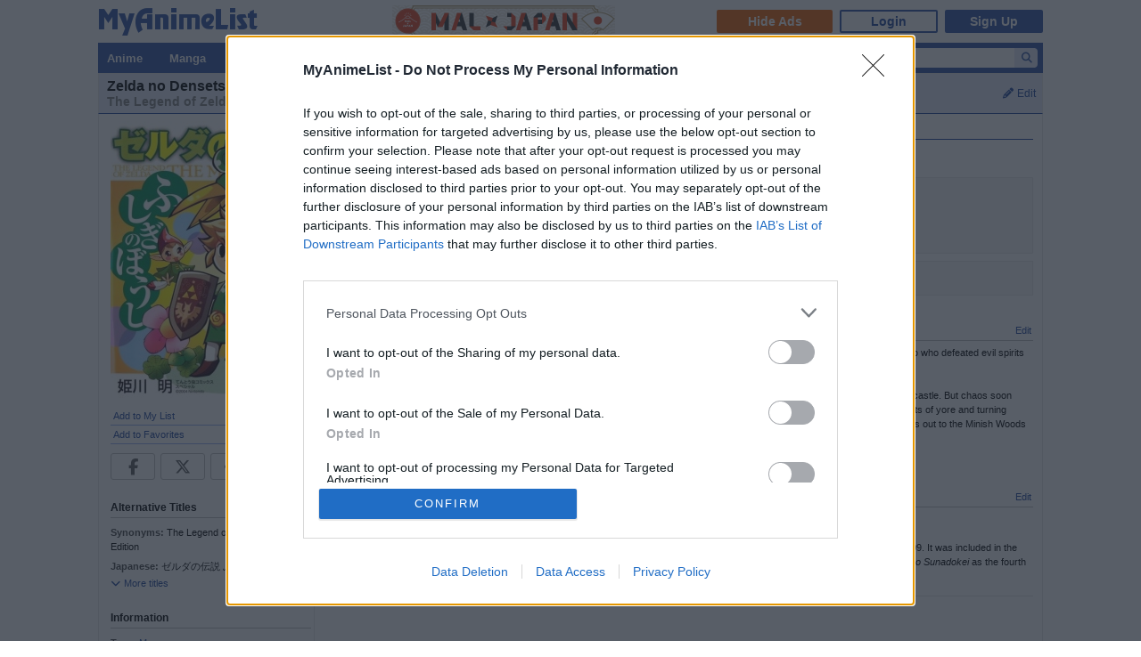

--- FILE ---
content_type: text/html; charset=utf-8
request_url: https://myanimelist.net/manga/1902/Zelda_no_Densetsu__Fushigi_no_Boushi
body_size: 23766
content:

<!DOCTYPE html PUBLIC "-//W3C//DTD XHTML 1.0 Transitional//EN"
    "http://www.w3.org/TR/xhtml1/DTD/xhtml1-transitional.dtd">

<html lang="en" xmlns:og="http://ogp.me/ns#" xmlns:fb="http://www.facebook.com/2008/fbml" class="appearance-none">
<head>
    
<link rel="preconnect" href="//www.googletagmanager.com/" crossorigin="anonymous"/>
<link rel="preconnect" href="https://cdn.myanimelist.net" crossorigin="anonymous"/>
<title>
Zelda no Densetsu: Fushigi no Boushi | Manga - MyAnimeList.net
</title>
<meta name="description" content="Looking for information on the manga Zelda no Densetsu: Fushigi no Boushi (The Legend of Zelda: The Minish Cap)? Find out more with MyAnimeList, the world&#039;s most active online anime and manga community and database. It has been said that living among humans are tiny but helpful creatures called Picori. They bestowed a magic sword upon a legendary hero who defeated evil spirits that attacked the world. Since then, the Kingdom of Hyrule has held the Picori Festival in gratitude for the creatures&#039; ..." />

  
<meta name="keywords" content="anime, myanimelist, anime news, manga" />
  


    <meta property="og:locale" content="en_US"><meta property="fb:app_id" content="360769957454434"><meta property="og:site_name" content="MyAnimeList.net"><meta name="twitter:card" content="summary"><meta name="twitter:site" content="@myanimelist"><meta property="og:title" content="Zelda no Densetsu: Fushigi no Boushi"><meta property="og:type" content="books.book"><meta property="og:image" content="https://cdn.myanimelist.net/images/manga/2/126017.jpg"><meta name="twitter:image:src" content="https://cdn.myanimelist.net/r/360x360/images/manga/2/126017.jpg?s=96e4c8b5b18aef04ddafbcc59092445d"><meta property="og:url" content="https://myanimelist.net/manga/1902/Zelda_no_Densetsu__Fushigi_no_Boushi"><meta property="og:description" content="It has been said that living among humans are tiny but helpful creatures called Picori. They bestowed a magic sword upon a legendary hero who defeated evil spirits that attacked the world. Since then, the Kingdom of Hyrule has held the Picori Festival in gratitude for the creatures&#039; invaluable aid. On the hundredth festival, a boy named Link joins his cherished childhood friend Princess Zelda in watching the martial arts contest at the castle. But chaos soon unfolds when the victorious contestant, Vaati, uses his powers to unseal a chest bound by the sacred Picori Blade, unleashing the evil spirits of yore and turning Princess Zelda to stone. To save his friend and undo the petrifying curse, Link volunteers to restore the shattered Picori Blade. As he heads out to the Minish Woods in search of the elusive Picori, Link welcomes help from an unusual new ally—a talking cap-shaped creature called Ezlo! [Written by MAL Rewrite]">


<meta name="referrer" content="default"><link rel="manifest" href="/manifest.json">

<meta name='csrf_token' content='761911ac884a63be81b4266487305f1d8653a5b6'>
<meta name="fo-verify" content="1e927243-8e02-48e3-b098-a7b78c5b4e36"><meta name="viewport" content="initial-scale=1" /><link rel="preload" as="style" href="https://cdn.myanimelist.net/static/assets/css/pc/style-5837ccf513.css" />
<link rel="preload" as="style" href="https://cdn.myanimelist.net/static/assets/css/pc/dark-3ddf3d74f7.css" />
<link rel="preload" as="script" href="https://cdn.myanimelist.net/static/assets/js/pc/header-5a58ddf3b9.js" />
<link rel="preload" as="script" href="https://cdn.myanimelist.net/static/assets/js/pc/all-ff6ec08ea1.js" />

<link rel="stylesheet" type="text/css" href="https://cdn.myanimelist.net/static/assets/css/pc/style-5837ccf513.css" />
<link rel="stylesheet" type="text/css" href="https://cdn.myanimelist.net/static/assets/css/pc/dark-3ddf3d74f7.css" />

<script type="text/javascript" src="https://cdn.myanimelist.net/static/assets/js/pc/header-5a58ddf3b9.js"></script>
<script type="text/javascript" src="https://cdn.myanimelist.net/static/assets/js/pc/all-ff6ec08ea1.js" id="alljs" data-params='{&quot;origin_url&quot;:&quot;https:\/\/myanimelist.net&quot;}' async="async"></script>



<link rel="search" type="application/opensearchdescription+xml" href="https://myanimelist.net/plugins/myanimelist.xml" title="MyAnimeList" />

<link rel="shortcut icon" sizes="any" type="image/vnd.microsoft.icon" href="https://cdn.myanimelist.net/images/favicon.ico" />
<link rel="icon" sizes="any" type="image/svg+xml" href="https://cdn.myanimelist.net/images/favicon.svg" />

<meta name='recaptcha_site_key' content='6Ld_1aIZAAAAAF6bNdR67ICKIaeXLKlbhE7t2Qz4'>
<script>
window.GRECAPTCHA_SITE_KEY = '6Ld_1aIZAAAAAF6bNdR67ICKIaeXLKlbhE7t2Qz4';
</script>
<script src='https://www.google.com/recaptcha/api.js?render=6Ld_1aIZAAAAAF6bNdR67ICKIaeXLKlbhE7t2Qz4' async defer></script>
<link href="https://fonts.googleapis.com/css?family=Roboto:400,700&display=swap" rel="stylesheet"><script type="text/javascript" src="https://cdn.myanimelist.net/js/quantcast_choice.js?v=1768873609"></script>
<script type="text/javascript" src="https://cdn.myanimelist.net/js/cmp.js?v=1768873609"></script>
<script src="https://btloader.com/tag?o=5110059113906176&upapi=true" async></script>
<!--<script src="https://hb.vntsm.com/v3/live/ad-manager.min.js" type="text/javascript" data-site-id="65a1835ac178db4aeb9540ce" data-mode="scan" async></script>-->
<script>
  var clientDarkMode = window.matchMedia("(prefers-color-scheme:dark)").matches;
  let darkMode = false

  if (clientDarkMode) {
    if (!$('html').hasClass("appearance-light")) { // SystemSetting = Dark && MAL UserSettings != Light
      darkMode = true
    }
  } else if ($('html').hasClass("appearance-dark")) { // MAL UserSettings = Dark
    darkMode = true
  }

    if (darkMode) {
    $('html').addClass("dark-mode");
  }
    $(document).ready(function() {
    if (darkMode) {
      if($('.js-color-pc-constant').length){$('.js-color-pc-constant').addClass("color-pc-constant");}
    }
  });

    window.stripeConfig = {
    disabled: false,
    maintenanceMessage: ""
  };
</script>

</head>

<body onload=" " class="page-common "data-ms="true" data-country-code="US"  data-time="1768873608" >
<div id="myanimelist">

    
  
    <script type='text/javascript'>
    window.MAL.SkinAd.prepareForSkin('');
  </script>

    <div id="ad-skin-bg-left" class="ad-skin-side-outer ad-skin-side-bg bg-left">
    <div id="ad-skin-left" class="ad-skin-side left" style="display: none;">
      <div id="ad-skin-left-absolute-block">
        <div id="ad-skin-left-fixed-block"></div>
      </div>
    </div>
  </div>
        <div class="wrapper "><div id="headerSmall" class=""><a href="/" class="link-mal-logo">MyAnimeList.net</a>    <script>(deployads = window.deployads || []).disablePageSegmentSessionTracking = true; </script>
    <script>(deployads = window.deployads || []).pageSegment = 'manga_title_1902';</script>


<script>
    var trackOutboundLink = function(url) {
        if (typeof ga !== 'undefined') {
            ga('send', 'event', 'outbound', 'click', url, {
                'transport': 'beacon',
                'hitCallback': function(){return true;}
            });
        }
    }
</script><div class="banner-header-anime-straming header-mini-banner" style="right:480px;">
  <a href="https://mxj.myanimelist.net/" onclick="trackOutboundLink('https://mxj.myanimelist.net/')">
  <img src="/c/img/images/event/20210527_MALxJAPAN_MiniBanner/500x72_miniBanner_B.png" width="250" height="36" alt="MAL x JAPAN" title="MAL x JAPAN">
</a>

</div>


<div id="header-menu" ><div class="header-menu-login"><a class="btn-mal-service ga-click ga-impression" data-ga-click-type="hide-ads" data-ga-impression-type="hide-ads"
             href="https://myanimelist.net/membership?_location=mal_h_u" onClick="ga_mal_banner()">Hide Ads</a><a class="btn-login" href="https://myanimelist.net/login.php?from=%2Fmanga%2F1902%2FZelda_no_Densetsu__Fushigi_no_Boushi" id="malLogin" onClick="ga_notlogin()">Login</a><a class="btn-signup" href="https://myanimelist.net/register.php?from=%2Fmanga%2F1902%2FZelda_no_Densetsu__Fushigi_no_Boushi" onClick="ga_registration()">Sign Up</a></div></div></div>  <div id="menu" class="">
    <div id="menu_right"><script type="text/x-template" id="incremental-result-item-anime"><div class="list anime" :class="{'focus': focus}"><a
            :href="url"
            class="clearfix logpose-search-content"
            data-l-search-content="true"
            :data-l-area-id="areaId"
            :data-l-module-id="moduleId"
            data-l-module-order="0"
            :data-l-content-id="item.id"
            :data-l-content-type="item.type"
            :data-l-content-order="index"
            data-l-track-view="false"
          ><div class="on" v-if="focus"><span class="image" :style="{'background-image': 'url(' + item.image_url + ')'}"></span><div class="info anime"><div class="name">${ item.name } <span class="media-type">(${ item.payload.media_type })</span></div><div class="extra-info">Aired: ${ item.payload.aired }<br>Score: ${ item.payload.score }<br>Status: ${ item.payload.status }</div></div></div><div class="off" v-if="!focus"><span class="image" :style="{'background-image': 'url(' + item.thumbnail_url + ')'}"></span><div class="info anime"><div class="name">${ item.name }</div><div class="media-type">(${ mediaTypeWithStartYear })</div></div></div></a></div></script><script type="text/x-template" id="incremental-result-item-manga"><div class="list manga" :class="{'focus': focus}"><a
            :href="url"
            class="clearfix logpose-search-content"
            data-l-search-content="true"
            :data-l-area-id="areaId"
            :data-l-module-id="moduleId"
            data-l-module-order="0"
            :data-l-content-id="item.id"
            :data-l-content-type="item.type"
            :data-l-content-order="index"
            data-l-track-view="false"
          ><div class="on" v-if="focus"><span class="image" :style="{'background-image': 'url(' + item.image_url + ')'}"></span><div class="info manga"><div class="name">${ item.name } <span class="media-type">(${ item.payload.media_type })</span></div><div class="extra-info">Published: ${ item.payload.published }<br>Score: ${ item.payload.score }<br>Status: ${ item.payload.status }</div></div></div><div class="off" v-if="!focus"><span class="image" :style="{'background-image': 'url(' + item.thumbnail_url + ')'}"></span><div class="info manga"><div class="name">${ item.name }</div><div class="media-type">(${ mediaTypeWithStartYear })</div></div></div></a></div></script><script type="text/x-template" id="incremental-result-item-character"><div class="list character" :class="{'focus': focus}"><a
            :href="url"
            class="clearfix logpose-search-content"
            data-l-search-content="true"
            :data-l-area-id="areaId"
            :data-l-module-id="moduleId"
            data-l-module-order="0"
            :data-l-content-id="item.id"
            :data-l-content-type="item.type"
            :data-l-content-order="index"
            data-l-track-view="false"
          ><div class="on" v-if="focus"><span class="image" :style="{'background-image': 'url(' + item.image_url + ')'}"></span><div class="info character"><div class="name"  v-html="item.name"></div><div class="extra-info"><ul class="related-works"><li v-for="work in item.payload.related_works" class="fs-i">- ${ work }</li></ul>Favorites: ${ item.payload.favorites }</div></div></div><div class="off" v-if="!focus"><span class="image" :style="{'background-image': 'url(' + item.thumbnail_url + ')'}"></span><div class="info character"><div class="name"  v-html="item.name"></div></div></div></a></div></script><script type="text/x-template" id="incremental-result-item-person"><div class="list person" :class="{'focus': focus}"><a
            :href="url"
            class="clearfix logpose-search-content"
            data-l-search-content="true"
            :data-l-area-id="areaId"
            :data-l-module-id="moduleId"
            data-l-module-order="0"
            :data-l-content-id="item.id"
            :data-l-content-type="item.type"
            :data-l-content-order="index"
            data-l-track-view="false"
          ><div class="on" v-if="focus"><span class="image" :style="{'background-image': 'url(' + item.image_url + ')'}"></span><div class="info person"><div class="name">${ item.name }</div><div class="extra-info"><span v-if="item.payload.alternative_name">${ item.payload.alternative_name }<br></span>Birthday: ${ item.payload.birthday }<br>Favorites: ${ item.payload.favorites }</div></div></div><div class="off" v-if="!focus"><span class="image" :style="{'background-image': 'url(' + item.thumbnail_url + ')'}"></span><div class="info person"><div class="name">${ item.name }</div></div></div></a></div></script><script type="text/x-template" id="incremental-result-item-company"><div class="list company" :class="{'focus': focus}"><a
            :href="url"
            class="clearfix logpose-search-content"
            data-l-search-content="true"
            :data-l-area-id="areaId"
            :data-l-module-id="moduleId"
            data-l-module-order="0"
            :data-l-content-id="item.id"
            :data-l-content-type="item.type"
            :data-l-content-order="index"
            data-l-track-view="false"
          ><div class="on" v-if="focus"><span class="image" :style="{'background-image': 'url(' + item.image_url + ')'}"></span><div class="info company"><div class="name">${ item.name }</div><div class="extra-info"><span v-if="item.payload.japanese">(${ item.payload.japanese })<br></span>
                        Anime titles: ${ item.payload.num_animes.toLocaleString() }<br>
                        Favorites: ${item.payload.favorites.toLocaleString()}
                    </div></div></div><div class="off" v-if="!focus"><span class="image" :style="{'background-image': 'url(' + item.thumbnail_url + ')'}"></span><div class="info company"><div class="name">${ item.name }</div></div></div></a></div></script><script type="text/x-template" id="incremental-result-item-store"><div class="list store" :class="{'focus': focus}"><a
            :href="url"
            class="clearfix logpose-search-content"
            data-l-search-content="true"
            :data-l-area-id="areaId"
            :data-l-module-id="moduleId"
            data-l-module-order="0"
            :data-l-content-id="item.id"
            :data-l-content-type="item.type"
            :data-l-content-order="index"
            data-l-track-view="false"
          ><div class="on" v-if="focus"><span class="image" :style="{'background-image': 'url(' + item.image_url + ')'}"></span><div class="info store"></div></div><div class="off" v-if="!focus"><span class="image" :style="{'background-image': 'url(' + item.thumbnail_url + ')'}"></span><div class="info store"></div></div></a></div></script><script type="text/x-template" id="incremental-result-item-club"><div class="list club" :class="{'focus': focus}"><a
            :href="url"
            class="clearfix logpose-search-content"
            data-l-search-content="true"
            :data-l-area-id="areaId"
            :data-l-module-id="moduleId"
            data-l-module-order="0"
            :data-l-content-id="item.id"
            :data-l-content-type="item.type"
            :data-l-content-order="index"
            data-l-track-view="false"
          ><div class="on" v-if="focus"><span class="image" :style="{'background-image': 'url(' + item.image_url + ')'}"></span><div class="info club"><div class="name">${ item.name }</div><div class="extra-info">Members: ${ item.payload.members }<br>Category: ${ item.payload.category }<br>Created by: ${ item.payload.created_by }</div></div></div><div class="off" v-if="!focus"><span class="image" :style="{'background-image': 'url(' + item.thumbnail_url + ')'}"></span><div class="info club"><div class="name">${ item.name }</div></div></div></a></div></script><script type="text/x-template" id="incremental-result-item-user"><div class="list user" :class="{'focus': focus}"><a
            :href="url"
            class="clearfix logpose-search-content"
            data-l-search-content="true"
            :data-l-area-id="areaId"
            :data-l-module-id="moduleId"
            data-l-module-order="0"
            :data-l-content-id="item.id"
            :data-l-content-type="item.type"
            :data-l-content-order="index"
            data-l-track-view="false"
          ><div class="on" v-if="focus"><span class="image" :style="{'background-image': 'url(' + item.image_url + ')'}"></span><div class="info user"><div class="name">${ item.name }</div><div class="extra-info"><span v-if="item.payload.authority">${ item.payload.authority }<br></span>Joined: ${ item.payload.joined }</div></div></div><div class="off" v-if="!focus"><span class="image" :style="{'background-image': 'url(' + item.thumbnail_url + ')'}"></span><div class="info user"><div class="name">${ item.name }</div></div></div></a></div></script><script type="text/x-template" id="incremental-result-item-news"><div class="list news" :class="{'focus': focus}"><a
            :href="url"
            class="clearfix logpose-search-content"
            data-l-search-content="true"
            :data-l-area-id="areaId"
            :data-l-module-id="moduleId"
            data-l-module-order="0"
            :data-l-content-id="item.id"
            :data-l-content-type="item.type"
            :data-l-content-order="index"
            data-l-track-view="false"
          ><div class="on" v-if="focus"><span class="image" :style="{'background-image': 'url(' + item.image_url + ')'}"></span><div class="info news"><div class="name">${ item.name }</div><div class="extra-info">${ item.payload.date }</div></div></div><div class="off" v-if="!focus"><span class="image" :style="{'background-image': 'url(' + item.thumbnail_url + ')'}"></span><div class="info news"><div class="name">${ item.name }</div><div class="media-type">${ item.payload.date }</div></div></div></a></div></script><script type="text/x-template" id="incremental-result-item-featured"><div class="list featured" :class="{'focus': focus}"><a
            :href="url"
            class="clearfix logpose-search-content"
            data-l-search-content="true"
            :data-l-area-id="areaId"
            :data-l-module-id="moduleId"
            data-l-module-order="0"
            :data-l-content-id="item.id"
            :data-l-content-type="item.type"
            :data-l-content-order="index"
            data-l-track-view="false"
          ><div class="on" v-if="focus"><span class="image" :style="{'background-image': 'url(' + item.image_url + ')'}"></span><div class="info featured"><div class="name">${ item.name }</div><div class="extra-info">${ item.payload.date }</div></div></div><div class="off" v-if="!focus"><span class="image" :style="{'background-image': 'url(' + item.thumbnail_url + ')'}"></span><div class="info featured"><div class="name">${ item.name }</div><div class="media-type">${ item.payload.date }</div></div></div></a></div></script><script type="text/x-template" id="incremental-result-item-forum"><div class="list forum" :class="{'focus': focus}"><a
            :href="url"
            class="clearfix logpose-search-content"
            data-l-search-content="true"
            :data-l-area-id="areaId"
            :data-l-module-id="moduleId"
            data-l-module-order="0"
            :data-l-content-id="item.id"
            :data-l-content-type="item.type"
            :data-l-content-order="index"
            data-l-track-view="false"
          ><div class="on" v-if="focus"><span class="image" :style="{'background-image': 'url(' + item.image_url + ')'}"></span><div class="info forum"><div class="name"><span v-show="item.payload.work_title">${ item.payload.work_title}
                      <i class="fa-solid fa-caret-right"></i></span> ${ item.name }</div><div class="extra-info">${ item.payload.date }<br><span>in ${ item.payload.category }</span></div></div></div><div class="off" v-if="!focus"><span class="image" :style="{'background-image': 'url(' + item.thumbnail_url + ')'}"></span><div class="info forum"><div class="name"><span v-show="item.payload.work_title">${ item.payload.work_title}
                      <i class="fa-solid fa-caret-right"></i></span> ${ item.name }</div><div class="media-type">${ item.payload.date }</div></div></div></a></div></script><script type="text/x-template" id="incremental-result-item-separator"><div class="list separator"><div class="separator"><span v-show="item.name == 'anime'">Anime</span><span v-show="item.name == 'manga'">Manga</span><span v-show="item.name == 'character'">Characters</span><span v-show="item.name == 'person'">People</span><span v-show="item.name == 'company'">Companies</span></div></div></script><div id="top-search-bar" class="js-color-pc-constant"><form id="searchBar" method="get" class="searchBar" @submit.prevent="jump()"><div class="form-select-outer fl-l"><select name="type" id="topSearchValue" class="inputtext" v-model="type"><option value="all">All</option><option value="anime">Anime</option><option value="manga">Manga</option><option value="character">Characters</option><option value="person">People</option><option value="company">Companies</option><option value="store">Manga Store</option><option value="news">News</option><option value="featured">Featured Articles</option><option value="forum">Forum</option><option value="club">Clubs</option><option value="user">Users</option></select></div><input v-model="keyword" id="topSearchText" type="search"
            data-l-area-id="header"
            name="topkeyword" class="inputtext fl-l logpose-search" placeholder="Search Anime, Manga, and more..."
            size="30" autocomplete="off"
            @keydown.up.prevent="moveSelection(-1)" @keydown.down.prevent="moveSelection(1)"
            @focus="isFocused = true" @blur="isFocused = false"><button id="topSearchButon" class="fl-l" :class="{'notActive': (keyword.length < 3)}" type="submit"><i class="fa-solid fa-magnifying-glass"></i></button></form><div id="topSearchResultList" class="incrementalSearchResultList" :style="{display: (showResult ? 'block' : 'none')}" @mousedown.prevent=""><div v-for="(item, i) in items" @mouseover="selection=i"><component :is="resolveComponent(item)" area-id="header" module-id="search" :item="item" :index="i" :focus="selection == i" :url="generateItemPageUrl(item)"></component></div><div class="list list-bottom" :class="{'focus': selection == -1}" @mouseover="selection = -1"
               :style="{display: (showViewAllLink ? 'block' : 'none')}"><a :href="resultPageUrl">
              View all results for <span class="fw-b">${ keyword }</span><i v-show="isRequesting" class="fa-solid fa-spinner fa-spin ml4"></i></a></div></div></div></div><div id="menu_left">
      <ul id="nav" class="js-color-pc-constant">
        <li class="small"><a href="#" class="non-link">Anime</a><ul class="x-wider">
            <li><a href="https://myanimelist.net/anime.php?_location=mal_h_m">Anime Search</a></li>
            <li><a href="https://myanimelist.net/topanime.php?_location=mal_h_m">Top Anime</a></li>
            <li><a href="https://myanimelist.net/anime/season?_location=mal_h_m">Seasonal Anime</a></li>
                        <li><a href="https://myanimelist.net/watch/episode?_location=mal_h_m_a">Videos</a></li>
            <li><a href="https://myanimelist.net/reviews.php?t=anime&amp;_location=mal_h_m">Reviews</a></li>
            <li><a href="https://myanimelist.net/recommendations.php?s=recentrecs&amp;t=anime&amp;_location=mal_h_m">Recommendations</a></li>
            <li><a href="https://myanimelist.net/forum?topicid=2196122&amp;_location=mal_h_m">2025 Challenge</a></li></ul>
        </li>
        <li class="small"><a href="#" class="non-link">Manga</a>
          <ul class="x-wider">
            <li><a href="https://myanimelist.net/manga.php?_location=mal_h_m">Manga Search</a></li>
            <li><a href="https://myanimelist.net/topmanga.php?_location=mal_h_m">Top Manga</a></li>
            <li><a href="https://myanimelist.net/manga/adapted?_location=mal_h_m" class="menu-new">Adapted to Anime</a></li>
            <li><a href="https://myanimelist.net/store?_location=mal_h_m">Manga Store</a></li>
            <li><a href="https://myanimelist.net/reviews.php?t=manga&amp;_location=mal_h_m">Reviews</a></li>
            <li><a href="https://myanimelist.net/recommendations.php?s=recentrecs&amp;t=manga&amp;_location=mal_h_m">Recommendations</a></li>
            <li><a href="https://myanimelist.net/forum?topicid=2205133&amp;_location=mal_h_m">2025 Challenge</a></li>
          </ul>
        </li>
        <li><a href="#" class="non-link">Community</a>
          <ul>
            <li><a href="https://myanimelist.net/stacks?_location=mal_h_m">Interest Stacks</a></li>
            <li><a href="https://myanimelist.net/forum/?_location=mal_h_m">Forums</a></li>
            <li><a href="https://myanimelist.net/clubs.php?_location=mal_h_m">Clubs</a></li>
            <li><a href="https://myanimelist.net/blog.php?_location=mal_h_m">Blogs</a></li>
            <li><a href="https://myanimelist.net/users.php?_location=mal_h_m">Users</a></li>
          </ul>
        </li>
        <li class="small2"><a href="#" class="non-link">Industry</a>
          <ul class="wider">
            <li><a href="https://myanimelist.net/news?_location=mal_h_m">News</a></li>
            <li><a href="https://myanimelist.net/featured?_location=mal_h_m">Featured Articles</a></li>
            <li><a href="https://myanimelist.net/people.php?_location=mal_h_m">People</a></li>
            <li><a href="https://myanimelist.net/character.php?_location=mal_h_m">Characters</a></li>
            <li><a href="https://myanimelist.net/company?_location=mal_h_m">Companies</a></li>
            <li><a href="https://mxj.myanimelist.net/?_location=mal_h_m">MAL×Japan</a></li>
          </ul>
        </li>
        <li class="small"><a href="#" class="non-link">Watch</a>
          <ul class="wider">
            <li><a href="https://myanimelist.net/watch/episode?_location=mal_h_m">Episode Videos</a></li>
            <li><a href="https://myanimelist.net/watch/promotion?_location=mal_h_m">Anime Trailers</a></li>
          </ul>
        </li>
        <li class="smaller"><a href="#" class="non-link">Read</a>
          <ul class="wider">
            <li><a href="https://myanimelist.net/store?_location=mal_h_m">Manga Store</a></li>
          </ul>
        </li>
        <li class="smaller"><a href="#" class="non-link">Help</a>
          <ul class="wide">
            <li><a href="https://myanimelist.net/about.php?_location=mal_h_m">About</a></li>
            <li><a href="https://myanimelist.net/about.php?go=support&amp;_location=mal_h_m">Support</a></li>
            <li><a href="https://myanimelist.net/advertising?_location=mal_h_m">Advertising</a></li>
            <li><a href="https://myanimelist.net/forum/?topicid=515949&amp;_location=mal_h_m">FAQ</a></li>
            <li><a href="https://myanimelist.net/modules.php?go=report&amp;_location=mal_h_m">Report</a></li>
            <li><a href="https://myanimelist.net/staff?_location=mal_h_m">Staff</a></li>
            <li><a class="ga-click ga-impression" data-ga-click-type="supporter-lp-menu" data-ga-impression-type="supporter-lp-menu"
              href="https://myanimelist.net/membership?_location=mal_h_m">MAL Supporter</a></li>
          </ul>
        </li>
        
            
      </ul>
    </div>  </div><div id="contentWrapper" itemscope itemtype="http://schema.org/Product"><div><h1 class="h1 edit-info">
      <span class="h1-title"><span itemprop="name">Zelda no Densetsu: Fushigi no Boushi<br><span class="title-english">The Legend of Zelda: The Minish Cap</span></span></span><div class="header-right">
          <a href="https://myanimelist.net/login.php?from=%2Fmanga%2F1902%2FZelda_no_Densetsu__Fushigi_no_Boushi&amp;error=login_required" class="js-manga-edit-info-button"><i class="fa-solid fa-pencil mr4"></i>Edit</a>
<div id="editdiv" class="fw-n fs11">
  <form method="GET" action="https://myanimelist.net/dbchanges.php" class="di-i">
    <input type="hidden" name="mid" value="1902">
    <div class="pb8">What would you like to edit?</div>
        <select name="t" id="t" class="inputtext"><option value="synopsis">Synopsis</option><option value="background">Background</option><option value="alternative_titles">Alternative Titles</option><option value="pic">Picture</option><option value="chapvol">Chapters/Volumes</option><option value="pubdates">Publishing Dates</option><option value="relations">Relations</option><option value="type">Type</option><option value="external_link">External Links</option></select>
     &nbsp;<input type="submit" value="Go" class="inputButton flat btn-middle">
  </form>
</div>
</div></h1></div><div id="content" >

<table border="0" cellpadding="0" cellspacing="0" width="100%">
<tr>
<td class="borderClass" width="225" style="border-width: 0 1px 0 0;" valign="top"><div class="leftside" style="width: 225px"><div style="text-align: center;"><a href="https://myanimelist.net/manga/1902/Zelda_no_Densetsu__Fushigi_no_Boushi/pics"><img class="lazyload" data-src="https://cdn.myanimelist.net/images/manga/2/126017.jpg" alt="Zelda no Densetsu: Fushigi no Boushi" itemprop="image" class="ac"></a></div><div class="v-affiliate-amazon-button" data-v-ga-type="buy_manga_amazon_manga_title_left" data-v="null"></div><div class="profileRows pb0">                    <a href="https://myanimelist.net/ownlist/manga/add?selected_manga_id=1902&amp;hideLayout=1&amp;click_type=list-add-manga-title-btn&amp;more_type=1" class="js-form-user-status js-form-user-status-btn Lightbox_AddEdit btn-addEdit-large btn-user-status-add-list ga-click ga-impression" onclick="dataLayer.push({'event':'ga-js-event','ga-js-event-type':'list-add-manga-title-btn'})" data-ga-click-type=list-add-manga-title-btn data-ga-impression-type=list-add-manga-title-btn>Add to My List</a></div>
    <div id="addtolist" class="addtolist-block js-manga-addtolist-block" style="display:none;">
        <input type="hidden" id="myinfo_manga_id" value="1902"><table border="0" cellpadding="0" cellspacing="0" width="100%"><span class="notice_open_public pb4">* Your list is public by default.</span>
        <tr>
        <td class="spaceit">Status:</td>
        <td class="spaceit"><select id="myinfo_status" name="myinfo_status" class="inputtext js-manga-status-dropdown"><option value="1" >Reading</option><option value="2" >Completed</option><option value="3" >On-Hold</option><option value="4" >Dropped</option><option value="6" >Plan to Read</option></select></td>
        </tr>
        <tr>
        <td class="spaceit">Chap. Read:</td>
        <td class="spaceit"><input type="text" id="myinfo_chapters" size="3" maxlength="4" class="inputtext" value=""> / <span id="totalChaps">6</span></td>
        </tr>
        <tr>
        <td class="spaceit">Vol. Read:</td>
        <td class="spaceit"><input type="text" id="myinfo_volumes" size="3" maxlength="4" class="inputtext" value=""> / <span id="totalVols">1</span></td>
        </tr>
        <tr>
        <td class="spaceit">Your Score:</td>
        <td class="spaceit"><select id="myinfo_score" name="myinfo_score" class="inputtext"><option value="0">Select</option><option value="10" >(10) Masterpiece</option><option value="9" >(9) Great</option><option value="8" >(8) Very Good</option><option value="7" >(7) Good</option><option value="6" >(6) Fine</option><option value="5" >(5) Average</option><option value="4" >(4) Bad</option><option value="3" >(3) Very Bad</option><option value="2" >(2) Horrible</option><option value="1" >(1) Appalling</option></select></td>
        </tr>
        
        <tr>
          <td>&nbsp;</td>
          <td><input type="button" name="myinfo_submit" value="Add" class="inputButton js-manga-add-button"> <span id="addtolistresult"><a href="/ownlist/manga/add?selected_manga_id=1902">Add Detailed Info</a></span></td>
		</tr>
		</table>
    <div id="myinfoDisplay" style="padding-left: 82px; margin-top: 3px;"></div>
		</div>
		<div id="profileRows" class="pt0"><a href="https://myanimelist.net/login.php?from=%2Fmanga%2F1902%2FZelda_no_Densetsu__Fushigi_no_Boushi&amp;error=login_required" style="font-weight: normal;"><span id="favOutput">Add to Favorites</span></a></div><div class="js-sns-icon-container icon-block "><a data-ga-network="facebook" data-ga-screen="Share Button Location: common" class="js-share-button-popup js-share-button-tracking sprite-icon-social icon-social icon-facebook" target="_blank" href="http://www.facebook.com/share.php?u=https%3A%2F%2Fmyanimelist.net%2Fmanga%2F1902%2FZelda_no_Densetsu__Fushigi_no_Boushi"><div class="ga-click" data-ga-click-type="share-facebook" data-ga-click-param=><i title="Facebook" class="fa-brands fa-facebook-f" data-ga-click-type="share-facebook" data-ga-click-param= ></i></div></a><a data-ga-network="twitter" data-ga-screen="Share Button Location: common" class="js-share-button-popup js-share-button-tracking sprite-icon-social icon-social icon-twitter" target="_blank" href="http://x.com/share?related=MyAnimeList.net&amp;via=myanimelist&amp;url=https%3A%2F%2Fmyanimelist.net%2Fmanga%2F1902%2FZelda_no_Densetsu__Fushigi_no_Boushi&amp;text=Zelda%20no%20Densetsu%3A%20Fushigi%20no%20Boushi&amp;hashtags=manga"><div class="ga-click" data-ga-click-type="share-twitter" data-ga-click-param=><i title="X" class="fa-brands fa-x-twitter" data-ga-click-type="share-twitter" data-ga-click-param=></i></div></a><a data-ga-network="reddit" data-ga-screen="Share Button Location: common" class="js-share-button-popup js-share-button-tracking sprite-icon-social icon-social icon-reddit" target="_blank" href="http://reddit.com/submit?url=https%3A%2F%2Fmyanimelist.net%2Fmanga%2F1902%2FZelda_no_Densetsu__Fushigi_no_Boushi&amp;title=Zelda%20no%20Densetsu%3A%20Fushigi%20no%20Boushi"><div class="ga-click" data-ga-click-type="share-reddit" data-ga-click-param=><i title="Reddit" class="fa-brands fa-reddit-alien" data-ga-click-type="share-reddit" data-ga-click-param=></i></div></a><a data-ga-network="tumblr" data-ga-screen="Share Button Location: common" class="js-share-button-popup js-share-button-tracking sprite-icon-social icon-social icon-tumblr" target="_blank" href="http://www.tumblr.com/share/link?url=https%3A%2F%2Fmyanimelist.net%2Fmanga%2F1902%2FZelda_no_Densetsu__Fushigi_no_Boushi&amp;name=Zelda%20no%20Densetsu%3A%20Fushigi%20no%20Boushi"><div class="ga-click" data-ga-click-type="share-tumblr" data-ga-click-param=><i title="Tumblr" class="fa-brands fa-tumblr" data-ga-click-type="share-tumblr" data-ga-click-param=></i></div></a></div><br><h2>Alternative Titles</h2><div class="spaceit_pad"><span class="dark_text">Synonyms:</span> The Legend of Zelda: Legendary Edition</div><div class="spaceit_pad"><span class="dark_text">Japanese:</span> ゼルダの伝説 ふしぎのぼうし</div><div class="js-alternative-titles hide"><div class="spaceit_pad"><span class="dark_text">English:</span> The Legend of Zelda: The Minish Cap</div></div><a href="javascript:void(0);" class="js-manga-toggle-alternative-title-button"><i class="fa-solid fa-chevron-down mr4"></i>More titles</a><br><br><h2>Information</h2><div class="spaceit_pad"><span class="dark_text">Type:</span> <a href="/topmanga.php?type=manga">Manga</a></div>
<div class="spaceit_pad"><span class="dark_text">Volumes:</span> 1
</div>
<div class="spaceit_pad"><span class="dark_text">Chapters:</span> 6
</div>
<div class="spaceit_pad"><span class="dark_text">Status:</span> Finished</div>
<div class="spaceit_pad"><span class="dark_text">Published:</span>  2006</div>
        <div class="spaceit_pad">
                    <span class="dark_text">Genres:</span>
                            <span itemprop="genre" style="display:none">Adventure</span>
            <a href="/manga/genre/2/Adventure" title="Adventure">
                Adventure</a>,                    <span itemprop="genre" style="display:none">Fantasy</span>
            <a href="/manga/genre/10/Fantasy" title="Fantasy">
                Fantasy</a>            </div>
            
<div class="spaceit_pad"><span class="dark_text">Serialization:</span>
    None</div><div class="spaceit_pad"><span class="dark_text">Authors:</span>
    <a href="/people/2564/Akira_Himekawa">Himekawa, Akira</a> (Story &amp; Art)</div><br>
<h2>Statistics</h2><div class="spaceit_pad po-r js-statistics-info di-i" data-id="info1" itemprop="aggregateRating" itemscope itemtype="http://schema.org/AggregateRating" ><span class="dark_text">Score:</span> <span><span itemprop="ratingValue" class="score-label score-7">7.22</span><sup><small>1</small></sup> <small>(scored by <span itemprop="ratingCount" style="display:none;">5635</span>5,635 users)</small><meta itemprop="bestRating" content="10"><meta itemprop="worstRating" content="1"></span><div class="statistics-info info1"><small><sup>1</sup> indicates a <a href="javascript:void(0);" onclick="window.open('/info.php?go=topanime','topanime','menubar=no,scrollbars=no,status=no,width=500,height=380');">weighted score</a>.</small></div></div><div class="spaceit_pad po-r js-statistics-info di-ib" data-id="info2">  <span class="dark_text">Ranked:</span> #6119<sup><small>2</small></sup>  <div class="statistics-info info2"><small><sup>2</sup> based on the <a href="/topmanga.php">top manga</a> page. Please note that 'R18+' titles are excluded.</small></div></div><div class="spaceit_pad"><span class="dark_text">Popularity:</span> #2365</div>
<div class="spaceit_pad"><span class="dark_text">Members:</span> 10,129</div>
<div class="spaceit_pad"><span class="dark_text">Favorites:</span> 113</div><br /><h2>Resources</h2><div class="external_links"><a href="https://ja.wikipedia.org/wiki/%E3%82%BC%E3%83%AB%E3%83%80%E3%81%AE%E4%BC%9D%E8%AA%AC_%E3%81%B5%E3%81%97%E3%81%8E%E3%81%AE%E3%81%BC%E3%81%86%E3%81%97" target="_blank" class="link ga-click" data-ga-click-type="external-links-manga-pc-wikipedia"><img src="https://cdn.myanimelist.net/img/common/external_links/202.png" class="link_icon" alt="icon"><div class="caption">Wikipedia</div></a></div>  <div class="clearfix mauto mt16" style="width:160px;padding-right10px;"></div></div></td><td valign="top" style="padding-left: 5px;"><div class="rightside js-scrollfix-bottom-rel"><div style="width:728px; margin:0 auto"></div>
	<a name="lower"></a>
	<div id="horiznav_nav" style="margin: 5px 0 10px 0;">
			<ul style="margin-right: 0; padding-right: 0;">
			<li><a href="/manga/1902/Zelda_no_Densetsu__Fushigi_no_Boushi" class="horiznav_active">Details</a></li>
			<li><a  href="/manga/1902/Zelda_no_Densetsu__Fushigi_no_Boushi/characters">Characters</a></li>
			<li><a  href="/manga/1902/Zelda_no_Densetsu__Fushigi_no_Boushi/stats">Stats</a></li>
			<li><a  href="/manga/1902/Zelda_no_Densetsu__Fushigi_no_Boushi/reviews">Reviews</a></li>
            <li><a  href="/manga/1902/Zelda_no_Densetsu__Fushigi_no_Boushi/userrecs">Recommendations</a>
			<li><a  href="/manga/1902/Zelda_no_Densetsu__Fushigi_no_Boushi/stacks">Interest Stacks</a>
			<li><a  href="/manga/1902/Zelda_no_Densetsu__Fushigi_no_Boushi/news">News</a></li>
			<li><a  href="/manga/1902/Zelda_no_Densetsu__Fushigi_no_Boushi/forum">Forum</a></li>
			<li><a  href="/manga/1902/Zelda_no_Densetsu__Fushigi_no_Boushi/clubs">Clubs</a></li>
			<li><a  href="/manga/1902/Zelda_no_Densetsu__Fushigi_no_Boushi/pics">Pictures</a></li>
			</ul>
	</div>
	


                    <div class="breadcrumb " itemscope itemtype="http://schema.org/BreadcrumbList"><div class="di-ib" itemprop="itemListElement" itemscope itemtype="http://schema.org/ListItem"><a href="https://myanimelist.net/" itemprop="item"><span itemprop="name">
              Top
            </span></a><meta itemprop="position" content="1"></div>&nbsp; &gt; &nbsp;<div class="di-ib" itemprop="itemListElement" itemscope itemtype="http://schema.org/ListItem"><a href="https://myanimelist.net/manga.php" itemprop="item"><span itemprop="name">
              Manga
            </span></a><meta itemprop="position" content="2"></div>&nbsp; &gt; &nbsp;<div class="di-ib" itemprop="itemListElement" itemscope itemtype="http://schema.org/ListItem"><a href="https://myanimelist.net/manga/1902/Zelda_no_Densetsu__Fushigi_no_Boushi" itemprop="item"><span itemprop="name">
              Zelda no Densetsu: Fushigi no ...
            </span></a><meta itemprop="position" content="3"></div></div>



<table border="0" cellspacing="0" cellpadding="0" width="100%">
	<tr>
	<td valign="top" class="pb24"><div class="pb24"><div class="di-t w100 mt12"><div class="anime-detail-header-stats di-tc va-t"><div class="stats-block po-r clearfix"><div class="fl-l score" data-title="score" data-user="5,635 users" title="indicates a weighted score. Please note that 'Not yet aired' titles are excluded."><div class="score-label score-7">7.22</div></div><div class="po-a di-ib ml12 pl20 pt8"><span class="numbers ranked" title="based on the top anime page. Please note that 'Not yet aired' and 'R18+' titles are excluded.">Ranked <strong>#6119</strong></span><span class="numbers popularity">Popularity <strong>#2365</strong></span><span class="numbers members">Members <strong>10,129</strong></span></div><div class="information-block"><span class="information type"><a href="https://myanimelist.net/topmanga.php?type=manga">Manga</a></span><span class="information studio author"><a href="/people/2564/Akira_Himekawa">Himekawa, Akira</a> (Story &amp; Art)
        </span></div></div><div class="user-status-block js-user-status-block fn-grey6 clearfix al mt8 po-r" data-type="manga"><input type="hidden" id="myinfo_anime_id" value="1902"><a href="https://myanimelist.net/ownlist/manga/add?selected_manga_id=1902&amp;hideLayout=1&amp;click_type=list-add-anime-title-btn-add-to-my-list&amp;more_type=1&amp;only_white=1" class="js-form-user-status js-form-user-status-btn Lightbox_AddEdit btn-addEdit-large btn-user-status-add-list ga-click btn-add-list-anim-ripple ga-impression" onclick="dataLayer.push({'event':'ga-js-event','ga-js-event-type':'list-add-anime-title-btn-add-to-my-list'})" data-ga-click-type=list-add-anime-title-btn-add-to-my-list data-ga-impression-type=list-add-anime-title-btn-add-to-my-list>Add to My List</a><div id="tooltip-block" style="display: none;"><div class="mal-btn-toolbar mt12"><a href="#" class="mal-btn outline secondary" data-status="1">Reading</a><a href="#" class="mal-btn outline secondary" data-status="2">Completed</a><a href="#" class="mal-btn outline secondary" data-status="6">Plan to Read</a></div></div><script type="text/javascript">
          (function($){
            $(window).on('load', ()=> {
                            $('#myanimelist .user-status-block a.js-form-user-status').malTooltip({
                header: 'Get started',
                body: '<p>Try making your own Manga List! (No sign-up required)</p>',
              })
                          })
          })(jQuery);
        </script><select name="myinfo_score" id="myinfo_score" class="form-user-score js-form-user-score ml8" disabled="disabled"><option selected="selected" value="0">Select</option><option value="10">(10) Masterpiece</option><option value="9">(9) Great</option><option value="8">(8) Very Good</option><option value="7">(7) Good</option><option value="6">(6) Fine</option><option value="5">(5) Average</option><option value="4">(4) Bad</option><option value="3">(3) Very Bad</option><option value="2">(2) Horrible</option><option value="1">(1) Appalling</option></select><div class="di-ib form-user-episode ml8 disabled">
        Volumes: <input type="text" id="myinfo_volumes" name="myinfo_volumes" class="inputtext js-user-episode-seen" value="0" disabled style="width:28px;">/<span id="totalVols" data-num="1">1</span><a href="javascript:void(0);" class="js-btn-count increase volume ml4"><i class="fa-solid fa-circle-plus"></i></a></div><div class="di-ib form-user-episode ml8 disabled">
        Chapters: <input type="text" id="myinfo_chapters" name="myinfo_chapters" class="inputtext js-user-episode-seen" value="0" disabled style="width:28px;">/<span id="totalChaps" data-num="6">6</span><a href="javascript:void(0);" class="js-btn-count increase chapter ml4"><i class="fa-solid fa-circle-plus"></i></a></div></div></div></div><div class="js-myinfo-error badresult-text al pb4" style="display:none;"></div>
</div><h2><div class="floatRightHeader"><a href="/dbchanges.php?mid=1902&t=synopsis" style="font-weight: normal;">Edit</a></div>Synopsis</h2><span itemprop="description">It has been said that living among humans are tiny but helpful creatures called Picori. They bestowed a magic sword upon a legendary hero who defeated evil spirits that attacked the world. Since then, the Kingdom of Hyrule has held the Picori Festival in gratitude for the creatures&#039; invaluable aid.<br />
<br />
On the hundredth festival, a boy named Link joins his cherished childhood friend Princess Zelda in watching the martial arts contest at the castle. But chaos soon unfolds when the victorious contestant, Vaati, uses his powers to unseal a chest bound by the sacred Picori Blade, unleashing the evil spirits of yore and turning Princess Zelda to stone. To save his friend and undo the petrifying curse, Link volunteers to restore the shattered Picori Blade. As he heads out to the Minish Woods in search of the elusive Picori, Link welcomes help from an unusual new ally&mdash;a talking cap-shaped creature called Ezlo!<br />
<br />
[Written by MAL Rewrite]</span><h2 style="margin-top: 15px;"><div class="floatRightHeader"><a href="/dbchanges.php?mid=1902&t=background" style="font-weight: normal;">Edit</a></div>Background</h2><i>Zelda no Densetsu: Fushigi no Boushi</i> adapts the 2004 Game Boy Advance game <i>The Legend of Zelda: The Minish Cap</i>.<br />
<br />
The series was published in English as <i>The Legend of Zelda: The Minish Cap</i> by VIZ Media under the VIZ Kids imprint on December 1, 2009. It was included in the complete <i>The Legend of Zelda</i> 10-volume box set released on October 25, 2011. The manga rereleased with <i>Zelda no Densetsu: Mugen no Sunadokei</i> as the fourth volume of VIZ Media&#039;s <i>The Legend of Zelda: Legendary Edition</i> on May 9, 2017.<div class="border_top" style="padding:16px 0px 0px 0px;margin:14px 0px 0px 0px;"><div style="padding: 20px 0 20px 40px; float: left; position: relative; z-index: 1;"><div class="sUaidzctQfngSNMH-pdatla">
      <div id="D_300x250_1" class="ad-sas mauto ac" data-ad-target="%7B%22manga_id%22%3A%5B1902%5D%2C%22display%22%3A%5B%22details%22%5D%2C%22genres%22%3A%5B2%2C10%5D%2C%22country%22%3A%5B%22US%22%5D%7D" data-ad-id="99455" data-ad-pid="1362562" data-ad-sid="394613" style="width:300px; height:250px;"></div>

    </div></div><div style="padding: 20px 40px 20px 0; float: right; position: relative;"><div class="sUaidzctQfngSNMH-pdatla">
      <div id="D_300x250_2" class="ad-sas mauto ac" data-ad-target="%7B%22manga_id%22%3A%5B1902%5D%2C%22display%22%3A%5B%22details%22%5D%2C%22genres%22%3A%5B2%2C10%5D%2C%22country%22%3A%5B%22US%22%5D%7D" data-ad-id="99456" data-ad-pid="1362562" data-ad-sid="394613" style="width:300px; height:250px;"></div><script data-moa-script src="//flsrv.net/o.js?uid=23b140d5852e4a8c34dcb7c5" type="text/javascript"></script>
    </div></div></div></td></tr><tr><td class="pb24">
<div class="widget-content">
    <h2><div class="floatRightHeader">
        <a href="https://mxj.myanimelist.net/" style="font-weight: normal; font-size: 11px;">Visit MALxJapan</a>
    </div>MALxJapan -More than just anime-</h2>
    <div class="widget mxj right">
  <div class="widget-header">
          </div>
  <div class="widget-content">
                        <a href="https://mxj.myanimelist.net/animeartacademy/?utm_source=MAL&amp;utm_medium=title_mxj_animeartacademy">
                <div class="content anime-mxj">
                    <div class="image"><img src="https://cdn.myanimelist.net/resources/mxj_panel/2026/20260106231923_2026-Free-Course-708x440.png"></div>
                    <div class="text">Anime Art Academy: Learn how to draw anime &amp; manga from Japanese pros🎨</div>
                </div>
            </a>
                    <a href="https://mhwc.myanimelist.net/202510/?utm_source=MAL&amp;utm_medium=title_mxj_frontierworks&amp;utm_content=announce1">
                <div class="content anime-mxj">
                    <div class="image"><img src="https://cdn.myanimelist.net/resources/mxj_panel/2025/20251027221823_MxJ exposure-354x220@2x.png"></div>
                    <div class="text">MyAnimeList x Honeyfeed Writing Contest 2025 - Twilight Frontiers Presented by Frontier Works</div>
                </div>
            </a>
                    <a href="https://mxj.myanimelist.net/conbiz?utm_source=MAL&amp;utm_medium=title_mxj_conbiz">
                <div class="content anime-mxj">
                    <div class="image"><img src="https://cdn.myanimelist.net/resources/mxj_panel/2024/20241213014521_20241121005050_354x220@2x.png"></div>
                    <div class="text">Watch &quot;ConBiz!&quot; ー a new Japanese business entertainment program</div>
                </div>
            </a>
              </div>
</div>
</div>
</td></tr><tr><td class="pb24"><h2><div class="floatRightHeader"><a href="/manga/1902/Zelda_no_Densetsu__Fushigi_no_Boushi/characters" style="font-weight: normal;">More characters</a></div>Characters</h2><div class="detail-characters-list clearfix"><div class="left-column fl-l divider" style="width:392px;"><table border="0" cellpadding="0" cellspacing="0" width="100%">
    <tr>
      <td valign="top" width="27" class="ac borderClass">
        <div class="picSurround">
          <a href="https://myanimelist.net/character/4201/Link" class="fw-n">
            <img alt="Link" width="42" height="62" data-src="https://cdn.myanimelist.net/r/42x62/images/characters/9/345935.webp?s=6d56554fdc481f481acd3bb19e0490ec" data-srcset="https://cdn.myanimelist.net/r/42x62/images/characters/9/345935.webp?s=6d56554fdc481f481acd3bb19e0490ec 1x, https://cdn.myanimelist.net/r/84x124/images/characters/9/345935.webp?s=b90aa2e204c83114f92cd13582c2a881 2x" class="lazyload" />
          </a>
        </div>
      </td>
      <td valign="top" class="borderClass">
        <a href="https://myanimelist.net/character/4201/Link">Link</a>
        <div class="spaceit_pad">
          <small>Main</small>
        </div>
      </td>
    </tr>
  </table><table border="0" cellpadding="0" cellspacing="0" width="100%">
    <tr>
      <td valign="top" width="27" class="ac borderClass">
        <div class="picSurround">
          <a href="https://myanimelist.net/character/4202/Zelda" class="fw-n">
            <img alt="Zelda" width="42" height="62" data-src="https://cdn.myanimelist.net/r/42x62/images/characters/12/502810.webp?s=f78c5d1a4d871a155ec182f824ca9681" data-srcset="https://cdn.myanimelist.net/r/42x62/images/characters/12/502810.webp?s=f78c5d1a4d871a155ec182f824ca9681 1x, https://cdn.myanimelist.net/r/84x124/images/characters/12/502810.webp?s=af94d3e046ce933d307ded86c6068f03 2x" class="lazyload" />
          </a>
        </div>
      </td>
      <td valign="top" class="borderClass">
        <a href="https://myanimelist.net/character/4202/Zelda">Zelda</a>
        <div class="spaceit_pad">
          <small>Main</small>
        </div>
      </td>
    </tr>
  </table><table border="0" cellpadding="0" cellspacing="0" width="100%">
    <tr>
      <td valign="top" width="27" class="ac borderClass">
        <div class="picSurround">
          <a href="https://myanimelist.net/character/19284/Vaati" class="fw-n">
            <img alt="Vaati" width="42" height="62" data-src="https://cdn.myanimelist.net/r/42x62/images/characters/9/391541.webp?s=a8f7a089ee39385b9e0e0adadf8f785d" data-srcset="https://cdn.myanimelist.net/r/42x62/images/characters/9/391541.webp?s=a8f7a089ee39385b9e0e0adadf8f785d 1x, https://cdn.myanimelist.net/r/84x124/images/characters/9/391541.webp?s=15018842671ce1b5f46fb772335309c0 2x" class="lazyload" />
          </a>
        </div>
      </td>
      <td valign="top" class="borderClass">
        <a href="https://myanimelist.net/character/19284/Vaati">Vaati</a>
        <div class="spaceit_pad">
          <small>Main</small>
        </div>
      </td>
    </tr>
  </table><table border="0" cellpadding="0" cellspacing="0" width="100%">
    <tr>
      <td valign="top" width="27" class="ac borderClass">
        <div class="picSurround">
          <a href="https://myanimelist.net/character/19349/Ezlo" class="fw-n">
            <img alt="Ezlo" width="42" height="62" data-src="https://cdn.myanimelist.net/r/42x62/images/characters/8/43324.webp?s=b35745591995de833e25e1382705cad2" data-srcset="https://cdn.myanimelist.net/r/42x62/images/characters/8/43324.webp?s=b35745591995de833e25e1382705cad2 1x, https://cdn.myanimelist.net/r/84x124/images/characters/8/43324.webp?s=a7cb408638148a168153f84ee7d40047 2x" class="lazyload" />
          </a>
        </div>
      </td>
      <td valign="top" class="borderClass">
        <a href="https://myanimelist.net/character/19349/Ezlo">Ezlo</a>
        <div class="spaceit_pad">
          <small>Main</small>
        </div>
      </td>
    </tr>
  </table><table border="0" cellpadding="0" cellspacing="0" width="100%">
    <tr>
      <td valign="top" width="27" class="ac borderClass">
        <div class="picSurround">
          <a href="https://myanimelist.net/character/85517/The_Great_Fairy_of_Dragonflies" class="fw-n">
            <img alt="The Great Fairy of Dragonflies" width="42" height="62" data-src="https://cdn.myanimelist.net/r/42x62/images/characters/3/208535.webp?s=d6940e058d9520906146af0067340dad" data-srcset="https://cdn.myanimelist.net/r/42x62/images/characters/3/208535.webp?s=d6940e058d9520906146af0067340dad 1x, https://cdn.myanimelist.net/r/84x124/images/characters/3/208535.webp?s=d326c77d6efb61740ff384538d762a70 2x" class="lazyload" />
          </a>
        </div>
      </td>
      <td valign="top" class="borderClass">
        <a href="https://myanimelist.net/character/85517/The_Great_Fairy_of_Dragonflies">The Great Fairy of Dragonflies</a>
        <div class="spaceit_pad">
          <small>Supporting</small>
        </div>
      </td>
    </tr>
  </table></div><div class="left-right fl-r" style="width:392px;"><table border="0" cellpadding="0" cellspacing="0" width="100%">
    <tr>
      <td valign="top" width="27" class="ac borderClass">
        <div class="picSurround">
          <a href="https://myanimelist.net/character/85515/Elder_Bakutas_apprentice" class="fw-n">
            <img alt="Elder Bakuta&#039;s apprentice" width="42" height="62" data-src="https://cdn.myanimelist.net/r/42x62/images/characters/7/208533.webp?s=c18c7293f784561e51d0918a520f8286" data-srcset="https://cdn.myanimelist.net/r/42x62/images/characters/7/208533.webp?s=c18c7293f784561e51d0918a520f8286 1x, https://cdn.myanimelist.net/r/84x124/images/characters/7/208533.webp?s=d99078f7187e86981bb295464afc9359 2x" class="lazyload" />
          </a>
        </div>
      </td>
      <td valign="top" class="borderClass">
        <a href="https://myanimelist.net/character/85515/Elder_Bakutas_apprentice">Elder Bakuta&#039;s apprentice</a>
        <div class="spaceit_pad">
          <small>Supporting</small>
        </div>
      </td>
    </tr>
  </table><table border="0" cellpadding="0" cellspacing="0" width="100%">
    <tr>
      <td valign="top" width="27" class="ac borderClass">
        <div class="picSurround">
          <a href="https://myanimelist.net/character/85513/Elder_Bakuta" class="fw-n">
            <img alt="Elder Bakuta" width="42" height="62" data-src="https://cdn.myanimelist.net/r/42x62/images/characters/6/208531.webp?s=b4c2b8e822f2a42e53765763efac3093" data-srcset="https://cdn.myanimelist.net/r/42x62/images/characters/6/208531.webp?s=b4c2b8e822f2a42e53765763efac3093 1x, https://cdn.myanimelist.net/r/84x124/images/characters/6/208531.webp?s=9271cdef96ac1f24d41d08212d421b56 2x" class="lazyload" />
          </a>
        </div>
      </td>
      <td valign="top" class="borderClass">
        <a href="https://myanimelist.net/character/85513/Elder_Bakuta">Elder Bakuta</a>
        <div class="spaceit_pad">
          <small>Supporting</small>
        </div>
      </td>
    </tr>
  </table><table border="0" cellpadding="0" cellspacing="0" width="100%">
    <tr>
      <td valign="top" width="27" class="ac borderClass">
        <div class="picSurround">
          <a href="https://myanimelist.net/character/85519/Mister" class="fw-n">
            <img alt="Mister" width="42" height="62" data-src="https://cdn.myanimelist.net/r/42x62/images/characters/15/208537.webp?s=15c3b9adf50e2a8e9df9ebbd47e2c5ee" data-srcset="https://cdn.myanimelist.net/r/42x62/images/characters/15/208537.webp?s=15c3b9adf50e2a8e9df9ebbd47e2c5ee 1x, https://cdn.myanimelist.net/r/84x124/images/characters/15/208537.webp?s=a3efbcf38c65a40d6ec0ef965ea5e635 2x" class="lazyload" />
          </a>
        </div>
      </td>
      <td valign="top" class="borderClass">
        <a href="https://myanimelist.net/character/85519/Mister">Mister</a>
        <div class="spaceit_pad">
          <small>Supporting</small>
        </div>
      </td>
    </tr>
  </table><table border="0" cellpadding="0" cellspacing="0" width="100%">
    <tr>
      <td valign="top" width="27" class="ac borderClass">
        <div class="picSurround">
          <a href="https://myanimelist.net/character/85521/The_Gravekeeper" class="fw-n">
            <img alt="The Gravekeeper" width="42" height="62" data-src="https://cdn.myanimelist.net/r/42x62/images/characters/3/208539.webp?s=97a80dd855787c716589af4c40ac404b" data-srcset="https://cdn.myanimelist.net/r/42x62/images/characters/3/208539.webp?s=97a80dd855787c716589af4c40ac404b 1x, https://cdn.myanimelist.net/r/84x124/images/characters/3/208539.webp?s=dfa00eddbc90f03389dff58662fee8cd 2x" class="lazyload" />
          </a>
        </div>
      </td>
      <td valign="top" class="borderClass">
        <a href="https://myanimelist.net/character/85521/The_Gravekeeper">The Gravekeeper</a>
        <div class="spaceit_pad">
          <small>Supporting</small>
        </div>
      </td>
    </tr>
  </table><table border="0" cellpadding="0" cellspacing="0" width="100%">
    <tr>
      <td valign="top" width="27" class="ac borderClass">
        <div class="picSurround">
          <a href="https://myanimelist.net/character/85527/Madam" class="fw-n">
            <img alt="Madam" width="42" height="62" data-src="https://cdn.myanimelist.net/r/42x62/images/characters/7/208545.webp?s=aa744e8d820a4c90ccd3487cbf613ac1" data-srcset="https://cdn.myanimelist.net/r/42x62/images/characters/7/208545.webp?s=aa744e8d820a4c90ccd3487cbf613ac1 1x, https://cdn.myanimelist.net/r/84x124/images/characters/7/208545.webp?s=6d3c04f7cdbfc747ac827286a314d560 2x" class="lazyload" />
          </a>
        </div>
      </td>
      <td valign="top" class="borderClass">
        <a href="https://myanimelist.net/character/85527/Madam">Madam</a>
        <div class="spaceit_pad">
          <small>Supporting</small>
        </div>
      </td>
    </tr>
  </table></div></div>
<br>
<h2>Reviews</h2>
<div class="manga-info-review__header mal-navbar">
  <div class="left">
    <a href="https://myanimelist.net/myreviews.php?mid=1902&amp;go=write"><i class="fa-regular fa-square-plus"></i> Write review</a></div>
    <div class="center">
    <div class="review-ratio__box">
      <div class="recommended">
        <a
          href="https://myanimelist.net/manga/1902/Zelda_no_Densetsu__Fushigi_no_Boushi/reviews?filter_check=1">
          <i class="fas fa-star"></i>
          <strong>0</strong>
          Recommended</a>
      </div>
      <div class="mixed-feelings">
        <a
          href="https://myanimelist.net/manga/1902/Zelda_no_Densetsu__Fushigi_no_Boushi/reviews?filter_check=2">
          <i class="fas fa-star-half-stroke"></i>
          <strong>0</strong>
          Mixed Feelings</a>
      </div>
      <div class="not-recommended">
        <a
          href="https://myanimelist.net/manga/1902/Zelda_no_Densetsu__Fushigi_no_Boushi/reviews?filter_check=3">
          <i class="far fa-star"></i>
          <strong>2</strong>
          Not Recommended</a>
      </div>
    </div>
    <div class="review-ratio__bar"
         data-recommended="0"
         data-mixed_feeling="0"
         data-not_recommended="2"
    >
      <div class="recommended__bar"
           style="width:0%"></div>
      <div class="mixed_feeling__bar"
           style="width:0%"></div>
      <div class="not_recommended__bar"
           style="width:100%"></div>
    </div>
  </div>
  <div class="right">
    <a href="https://myanimelist.net/manga/1902/Zelda_no_Densetsu__Fushigi_no_Boushi/reviews"><i
        class="fa-solid fa-angle-right"></i> All reviews (<strong>2</strong>)</a>
  </div>
</div>
      

  

<div class="review-element js-review-element"
     data-reactions='{"count":["4","0","1","0","1","1","0"],"num":7,"icon":[1,5,3]}'>
  <div class="thumbbody mt8">
    <div class="thumb">
      <a href="https://myanimelist.net/profile/FAKEANIMEGIRL" class="ga-click" data-ga-click-type="review-manga-reviewer-pic">
        <img src="https://cdn.myanimelist.net/images/userimages/1366581.jpg?t=1768519800" data-src="https://cdn.myanimelist.net/images/userimages/1366581.jpg?t=1768519800" class="lazyloaded" width="48">
      </a>
    </div>

    <div class="body">
              <div title="6:26 PM"
             class="update_at">Nov 8, 2025</div>
            <div class="username">
        <a href="https://myanimelist.net/profile/FAKEANIMEGIRL" class="ga-click"
           data-ga-click-type="review-manga-reviewer">FAKEANIMEGIRL</a>
        </div>

      <div class="tags"><div class="tag not-recommended btn-label js-btn-label"
                   data-id="3" data-href="https://myanimelist.net/manga/1902/Zelda_no_Densetsu__Fushigi_no_Boushi/reviews"><i
                  class="far fa-star"></i>Not Recommended
              </div></div>
      <div class="text">
        (Check out my profile for a link to my site containing more up-to-date reviews and bonus media!)<br />
<br />
Unsurprisingly, one of the lesser worlds from The Legend of Zelda franchise results in a lesser Zelda manga. The Wind Waker&#039;s retro cartoon-esque art style may sound like an ideal fit for manga, but it ironically ensures this adaptation has nothing substantial to add to its game. The manga adaptations of Ocarina of Time and Majora&#039;s Mask were the stories&#039; first opportunities to be told through the more mature, detailed tone of the official art.<br />
<br />
Before then, such a thing was impossible due to the Nintendo 64&#039;s limited capabilities. Those
                  <span class="js-visible" style="margin-left: -4px;">...</span>
          <span class="js-hidden" style="display: none;">manga series enrich the original experiences, while Minish Cap&#039;s aesthetic relies heavily on animation and vibrant expressions. Such a thing is, of course, not impossible to capture in manga, but it&#039;s comprised relative to its brethren.<br />
<br />
Furthermore, rendering 3D graphics and creating still, 2D images are concepts that can be extremely far apart. The art direction of the Wind Waker-related games aims to transmit the simplicity of a flat, illustrated style in a world with three-dimensional depth. There&#039;s a great disparity when it comes to technical concerns, such as the quality of cel-shading, but on a fundamental level, Wind Waker&#039;s character designs don&#039;t require a ton of effort to capture.<br />
<br />
The quality of the methods conveying those designs can vary greatly, but the original character designs are barely altered when transitioning to other formats. This can be seen in the minimal visual differences between the same Wind Waker and Minish Cap characters, despite them being in entirely different graphic styles. That style isn&#039;t as limited as more traditional games like Ocarina of Time, whose more realistic art style pushes the graphical demands of the game to a goal that was never achievable.<br />
<br />
Bringing out that realism on a 2D image is much less demanding than rendering all that detail in a 3D game, both with regards to the time needed to create it, and the hardware power required to render it. Thus, Ocarina of Time in manga format can be realistically expected to be a more accurate representation of the game&#039;s concept art.<br />
<br />
On the other hand, a manga adapting Minish Cap is replicating something that was already achieved and uncompromised. The Minish Cap adaptation only had something to lose when it came to adapting its visuals, while Ocarina of Time and Majora&#039;s Mask could only gain. Hypothetically, I suppose that their artwork could&#039;ve been terrible stick figure drawings worse than any early, textured polygonal models, but realistically speaking, that would never be allowed to pass.<br />
<br />
Some original story events are added to the Minish Cap manga in order to bridge events or move things along faster, and it all fits in well. Some depictions of events carry more gravitas; backstories of death, tragedy, and so on. Nothing too inappropriate for a kids&#039; fairy tale, mind. Contrivances needed to speed up the story&#039;s pacing can be forgiven by the author&#039;s presumably imposed chapter limit.<br />
<br />
Akira Himekawa&#039;s vast stylistic range continues to amaze, and she adapts Minish Cap every bit as well as she has previous Zelda worlds. Ezlo in particular is much more appealing in the manga than he is in the game, aided by a bevy of endearingly pitiful expressions that humble the bird&#039;s haughtiness. One issue I found irritating is that it&#039;s often difficult to tell whether Link or Ezlo is talking in a panel, as several word balloons lack arrows, and Ezlo&#039;s default pose has his mouth open in nearly every panel.<br />
<br />
As usual for Zelda manga adaptations, Minish Cap feels like a genuine work of artistic passion rather than serving as an advertisement for its source material. It only ever seems like it&#039;s advocating the game&#039;s appeal when Link is expressing awe at the world&#039;s many fantastical locations, or joyously playing with the game&#039;s numerous items. However, those are natural, in-character responses, and some acknowledgement of the game&#039;s mechanics is necessary to properly adapt its story.<br />
<br />
While this is a well-done adaptation, it&#039;s limited by what it has to adapt. Minish Cap&#039;s tone and aesthetic ensures its world is better realized in an animated medium, whereas other games in the series had more untapped potential to draw out. The Minish Cap manga ends up feeling redundant in comparison, and the few bits where it builds on the game&#039;s narrative are spread out and slight in content. Even for hardcore Minish Cap fans, there likely isn&#039;t much to get excited about here. This manga is almost entirely the world of Minish Cap as you know it—just with less luster.</span>
              </div>
      <div class="rating mt20 mb20 js-hidden" style="display: none;">
        Reviewer’s Rating: <span class="num">5</span>
      </div>
      <div class="notice mb12 js-hidden" style="display: none;">What did you think of this review?</div>

      <div class="reaction-box mb8 js-hidden" style="display: none;"><div
              class="btn-reaction js-btn-reaction nice ga-click"
              data-ga-click-type="review-manga-reaction-nice"
              data-id="265458" data-val="1"
              data-more="true">
              Nice
              <img
                src="https://cdn.myanimelist.net/images/emoticon/72x72/1f44d.png"
                alt="Nice"><span class="num">0</span></div><div
              class="btn-reaction js-btn-reaction loveit ga-click"
              data-ga-click-type="review-manga-reaction-loveit"
              data-id="265458" data-val="2"
              data-more="true">
              Love it
              <img
                src="https://cdn.myanimelist.net/images/emoticon/72x72/2764.png"
                alt="Love it"><span class="num">0</span></div><div
              class="btn-reaction js-btn-reaction funny ga-click"
              data-ga-click-type="review-manga-reaction-funny"
              data-id="265458" data-val="3"
              data-more="true">
              Funny
              <img
                src="https://cdn.myanimelist.net/images/emoticon/72x72/1f602.png"
                alt="Funny"><span class="num">0</span></div><div
              class="btn-reaction js-btn-reaction confusing ga-click"
              data-ga-click-type="review-manga-reaction-confusing"
              data-id="265458" data-val="4"
              data-more="false" style="display: none;">
              Confusing
              <img
                src="https://cdn.myanimelist.net/images/emoticon/72x72/1f928.png"
                alt="Confusing"><span class="num">0</span></div><div
              class="btn-reaction js-btn-reaction informative ga-click"
              data-ga-click-type="review-manga-reaction-informative"
              data-id="265458" data-val="5"
              data-more="true" style="display: none;">
              Informative
              <img
                src="https://cdn.myanimelist.net/images/emoticon/72x72/1f4a1.png"
                alt="Informative"><span class="num">0</span></div><div
              class="btn-reaction js-btn-reaction well-written ga-click"
              data-ga-click-type="review-manga-reaction-well-written"
              data-id="265458" data-val="6"
              data-more="true" style="display: none;">
              Well-written
              <img
                src="https://cdn.myanimelist.net/images/emoticon/72x72/1f4dd.png"
                alt="Well-written"><span class="num">0</span></div><div
              class="btn-reaction js-btn-reaction creative ga-click"
              data-ga-click-type="review-manga-reaction-creative"
              data-id="265458" data-val="7"
              data-more="true" style="display: none;">
              Creative
              <img
                src="https://cdn.myanimelist.net/images/emoticon/72x72/1f3a8.png"
                alt="Creative"><span class="num">0</span></div><div class="more_reviews js-more_reviews" style="display: none;"><a href="/profile/FAKEANIMEGIRL/reviews" class="ga-click"
               data-ga-click-type="review-manga-reviewer-all-reviews"><i class="fas fa-angle-right"></i>More reviews by FAKEANIMEGIRL (<span
                class="num">125</span>)
            </a></div><div class="btn-showall js-btn-showall"><i class="fas fa-angle-right"></i>Show all</div></div><div class="bottom-navi"><div class="icon-reaction js-icon-reaction" data-id="265458" data-pagename="manga-title"></div><div class="readmore"><a href="#" class="ga-click js-readmore" data-ga-click-type="review-readmore"><i
                class="fas fa-angle-down"></i>Read more</a></div><div class="showless" style="display: none;"><a href="#" class="ga-click js-showless"
                                                          data-ga-click-type="review-showless"><i
                class="fas fa-angle-up"></i>Show less</a></div><div class="open"><a href="https://myanimelist.net/reviews.php?id=265458" class="ga-click"
               data-ga-click-type="review-permalink"><i class="fas fa-arrow-up-right"></i>Open
            </a></div><div class="gift"><a href="https://myanimelist.net/membership" class="ga-click"
               data-ga-click-type="gift-entry-manga-title" data-ga-click-param="rid:265458"><i class="fas fa-gift"></i>Gift
            </a></div><div class="menu"><a href="#" class="btn-popup js-btn-popup"><i class="far fa-ellipsis-h"></i></a><div class="menu-block js-menu-block"><a href="https://myanimelist.net/dbchanges.php?go=reportreview&amp;id=265458" class="link ga-click"
                   data-ga-click-type="review-report">Report</a></div></div></div>    </div>
  </div>
</div>
      

  

<div class="review-element js-review-element"
     data-reactions=''>
  <div class="thumbbody mt8">
    <div class="thumb">
      <a href="https://myanimelist.net/profile/Tsmiley" class="ga-click" data-ga-click-type="review-manga-reviewer-pic">
        <img src="https://cdn.myanimelist.net/images/userimages/11482022.jpg?t=1766392200" data-src="https://cdn.myanimelist.net/images/userimages/11482022.jpg?t=1766392200" class="lazyloaded" width="48">
      </a>
    </div>

    <div class="body">
              <div title="3:25 PM"
             class="update_at">Jul 6, 2024</div>
            <div class="username">
        <a href="https://myanimelist.net/profile/Tsmiley" class="ga-click"
           data-ga-click-type="review-manga-reviewer">Tsmiley</a>
        </div>

      <div class="tags"><div class="tag not-recommended btn-label js-btn-label"
                   data-id="3" data-href="https://myanimelist.net/manga/1902/Zelda_no_Densetsu__Fushigi_no_Boushi/reviews"><i
                  class="far fa-star"></i>Not Recommended
              </div></div>
      <div class="text">
        This manga does not do a good job of capturing the reader but I do not think that is the fault of the author its the fault of the source material. The original game The Legend of Zelda: The Minish Cap in itself wasn&#039;t enthralling story wise so it&#039;s hard to find yourself engrossed in a adaptation that is purely story without the gameplay to offer something else to enjoy. The story itself is boring and yet it still feels rushed, which is a common problem among these Legend of Zelda manga adaptations.<br />
<br />
Personally I am also not a fan of the toon art style that
                  <span class="js-visible" style="margin-left: -4px;">...</span>
          <span class="js-hidden" style="display: none;">came with Wind Waker, Four Swords, and Spirit Tracks to name a few, I think the more stylish and detailed design of the Twilight Princess adaptation is much more interesting when it comes to manga however, I know that is not possible else you disregard the source.<br />
<br />
I wish they would have taken more creative liberty to make this a worth while read but for now it feels lackluster and boring.</span>
              </div>
      <div class="rating mt20 mb20 js-hidden" style="display: none;">
        Reviewer’s Rating: <span class="num">4</span>
      </div>
      <div class="notice mb12 js-hidden" style="display: none;">What did you think of this review?</div>

      <div class="reaction-box mb8 js-hidden" style="display: none;"><div
              class="btn-reaction js-btn-reaction nice ga-click"
              data-ga-click-type="review-manga-reaction-nice"
              data-id="530212" data-val="1"
              data-more="true">
              Nice
              <img
                src="https://cdn.myanimelist.net/images/emoticon/72x72/1f44d.png"
                alt="Nice"><span class="num">0</span></div><div
              class="btn-reaction js-btn-reaction loveit ga-click"
              data-ga-click-type="review-manga-reaction-loveit"
              data-id="530212" data-val="2"
              data-more="true">
              Love it
              <img
                src="https://cdn.myanimelist.net/images/emoticon/72x72/2764.png"
                alt="Love it"><span class="num">0</span></div><div
              class="btn-reaction js-btn-reaction funny ga-click"
              data-ga-click-type="review-manga-reaction-funny"
              data-id="530212" data-val="3"
              data-more="true">
              Funny
              <img
                src="https://cdn.myanimelist.net/images/emoticon/72x72/1f602.png"
                alt="Funny"><span class="num">0</span></div><div
              class="btn-reaction js-btn-reaction confusing ga-click"
              data-ga-click-type="review-manga-reaction-confusing"
              data-id="530212" data-val="4"
              data-more="false" style="display: none;">
              Confusing
              <img
                src="https://cdn.myanimelist.net/images/emoticon/72x72/1f928.png"
                alt="Confusing"><span class="num">0</span></div><div
              class="btn-reaction js-btn-reaction informative ga-click"
              data-ga-click-type="review-manga-reaction-informative"
              data-id="530212" data-val="5"
              data-more="true" style="display: none;">
              Informative
              <img
                src="https://cdn.myanimelist.net/images/emoticon/72x72/1f4a1.png"
                alt="Informative"><span class="num">0</span></div><div
              class="btn-reaction js-btn-reaction well-written ga-click"
              data-ga-click-type="review-manga-reaction-well-written"
              data-id="530212" data-val="6"
              data-more="true" style="display: none;">
              Well-written
              <img
                src="https://cdn.myanimelist.net/images/emoticon/72x72/1f4dd.png"
                alt="Well-written"><span class="num">0</span></div><div
              class="btn-reaction js-btn-reaction creative ga-click"
              data-ga-click-type="review-manga-reaction-creative"
              data-id="530212" data-val="7"
              data-more="true" style="display: none;">
              Creative
              <img
                src="https://cdn.myanimelist.net/images/emoticon/72x72/1f3a8.png"
                alt="Creative"><span class="num">0</span></div><div class="more_reviews js-more_reviews" style="display: none;"><a href="/profile/Tsmiley/reviews" class="ga-click"
               data-ga-click-type="review-manga-reviewer-all-reviews"><i class="fas fa-angle-right"></i>More reviews by Tsmiley (<span
                class="num">7</span>)
            </a></div><div class="btn-showall js-btn-showall"><i class="fas fa-angle-right"></i>Show all</div></div><div class="bottom-navi"><div class="icon-reaction js-icon-reaction" data-id="530212" data-pagename="manga-title"></div><div class="readmore"><a href="#" class="ga-click js-readmore" data-ga-click-type="review-readmore"><i
                class="fas fa-angle-down"></i>Read more</a></div><div class="showless" style="display: none;"><a href="#" class="ga-click js-showless"
                                                          data-ga-click-type="review-showless"><i
                class="fas fa-angle-up"></i>Show less</a></div><div class="open"><a href="https://myanimelist.net/reviews.php?id=530212" class="ga-click"
               data-ga-click-type="review-permalink"><i class="fas fa-arrow-up-right"></i>Open
            </a></div><div class="gift"><a href="https://myanimelist.net/membership" class="ga-click"
               data-ga-click-type="gift-entry-manga-title" data-ga-click-param="rid:530212"><i class="fas fa-gift"></i>Gift
            </a></div><div class="menu"><a href="#" class="btn-popup js-btn-popup"><i class="far fa-ellipsis-h"></i></a><div class="menu-block js-menu-block"><a href="https://myanimelist.net/dbchanges.php?go=reportreview&amp;id=530212" class="link ga-click"
                   data-ga-click-type="review-report">Report</a></div></div></div>    </div>
  </div>
</div>
  <br><div class="border_top" style="padding:16px 0px 0px 0px;margin:14px 0px 0px 0px;"><div style="padding: 20px 0 20px 40px; position: relative; z-index: 1; display: inline-block"><div class="sUaidzctQfngSNMH-pdatla">
      <div id="D_Manga_300x250_3" class="ad-sas mauto ac" data-ad-target="%7B%22manga_id%22%3A%5B1902%5D%2C%22display%22%3A%5B%22details%22%5D%2C%22genres%22%3A%5B2%2C10%5D%2C%22country%22%3A%5B%22US%22%5D%7D" data-ad-id="119516" data-ad-pid="1362562" data-ad-sid="394613" style="width:300px; height:250px;"></div>

    </div></div><div style="padding: 20px 40px 20px 0; float: right; position: relative; display: inline-block"><div class="sUaidzctQfngSNMH-pdatla">
      <div id="D_Manga_300x250_4" class="ad-sas mauto ac" data-ad-target="%7B%22manga_id%22%3A%5B1902%5D%2C%22display%22%3A%5B%22details%22%5D%2C%22genres%22%3A%5B2%2C10%5D%2C%22country%22%3A%5B%22US%22%5D%7D" data-ad-id="119517" data-ad-pid="1362562" data-ad-sid="394613" style="width:300px; height:250px;"></div>

    </div></div></div><div><div class="floatRightHeader"><a href="/manga/1902/Zelda_no_Densetsu__Fushigi_no_Boushi/stacks">More stacks</a></div><h2>Interest Stacks</h2></div>    <div class="detail-stack-block">
      <div class="column-item">
        <a href="https://myanimelist.net/stacks/42452">
          <div class="img">
                          <div class="edge"><img src="https://cdn.myanimelist.net/images/manga/1/181068.webp"></div>
                                      <div class="edge"><img src="https://cdn.myanimelist.net/images/manga/3/136045.webp"></div>
                      </div>
        </a>
        <div class="detail">
          <div class="title"><a href="https://myanimelist.net/stacks/42452">Manga published in Argentina (T)</a></div>
          <div class="tag">
            <span class="by">by</span>
            <a href="https://myanimelist.net/profile/ImNotAnOtaku1">ImNotAnOtaku1</a>          </div>
          <div class="foot">
            <div class="stat">50 Entries&nbsp;&middot;&nbsp;11&nbsp;Restacks</div>
          </div>
        </div>
      </div>
      <div class="column-item">
        <a href="https://myanimelist.net/stacks/74260">
          <div class="img">
                          <div class="edge"><img src="https://cdn.myanimelist.net/images/manga/1/203993.webp"></div>
                                      <div class="edge"><img src="https://cdn.myanimelist.net/images/manga/3/230264.webp"></div>
                      </div>
        </a>
        <div class="detail">
          <div class="title"><a href="https://myanimelist.net/stacks/74260">All The Legend of Zelda Mangas</a></div>
          <div class="tag">
            <span class="by">by</span>
            <a href="https://myanimelist.net/profile/marcosocram2004">marcosocram2004</a>          </div>
          <div class="foot">
            <div class="stat">20 Entries&nbsp;&middot;&nbsp;5&nbsp;Restacks</div>
          </div>
        </div>
      </div>
      <div class="column-item">
        <a href="https://myanimelist.net/stacks/2671">
          <div class="img">
                          <div class="edge"><img src="https://cdn.myanimelist.net/images/manga/3/140571.webp"></div>
                                      <div class="edge"><img src="https://cdn.myanimelist.net/images/manga/2/126017.webp"></div>
                      </div>
        </a>
        <div class="detail">
          <div class="title"><a href="https://myanimelist.net/stacks/2671">Lilliputians and Other Tiny People</a></div>
          <div class="tag">
            <span class="by">by</span>
            <a href="https://myanimelist.net/profile/AnnaSartin">AnnaSartin</a>          </div>
          <div class="foot">
            <div class="stat">19 Entries&nbsp;&middot;&nbsp;30&nbsp;Restacks</div>
          </div>
        </div>
      </div>
    </div>
<h2>Recommendations</h2>    <div class=""><div class="anime-slide-block" id="manga_recommendation" data-json='{"width":800,"btnWidth":40,"margin":8}'><div class="btn-anime-slide-side left"><span class="btn-inner"></span></div><div class="btn-anime-slide-side right"><span class="btn-inner"></span></div><div class="anime-slide-outer" style="height:140px;"><ul class="anime-slide js-anime-slide" data-slide="8"><li class="btn-anime auto" style="width:90px"
            title="Layton Kyouju to Yukai na Jiken"><a href="https://myanimelist.net/manga/13042/Layton_Kyouju_to_Yukai_na_Jiken?suggestion" class="link bg-center ga-click" data-ga-click-type="manga-auto-recommend"
             style="width:90px;height:140px;"><span class="title fs10">Layton Kyouju to Yukai na Jiken</span><span class="users">AutoRec</span><img src="https://cdn.myanimelist.net/images/spacer.gif" data-src="https://cdn.myanimelist.net/r/90x140/images/manga/2/79907.webp?s=d19d465c09c45be767d347c4a012dc4d" data-srcset="https://cdn.myanimelist.net/r/90x140/images/manga/2/79907.webp?s=d19d465c09c45be767d347c4a012dc4d 1x,https://cdn.myanimelist.net/r/180x280/images/manga/2/79907.webp?s=1d461900ef392be3423074789912439e 2x" width="90" height="140" class="image lazyload" alt="Layton Kyouju to Yukai na Jiken" border="0" ></a></li><li class="btn-anime auto" style="width:90px"
            title="Gekijouban Pocket Monsters Best Wishes: Victini to Kuroki Eiyuu Zekrom"><a href="https://myanimelist.net/manga/50531/Gekijouban_Pocket_Monsters_Best_Wishes__Victini_to_Kuroki_Eiyuu_Zekrom?suggestion" class="link bg-center ga-click" data-ga-click-type="manga-auto-recommend"
             style="width:90px;height:140px;"><span class="title fs10">Gekijouban Pocket Monsters Best Wishes: Victini to Kuroki Eiyuu Zekrom</span><span class="users">AutoRec</span><img src="https://cdn.myanimelist.net/images/spacer.gif" data-src="https://cdn.myanimelist.net/r/90x140/images/manga/3/92627.webp?s=67e42f34d27edfdfc286a674e78423e1" data-srcset="https://cdn.myanimelist.net/r/90x140/images/manga/3/92627.webp?s=67e42f34d27edfdfc286a674e78423e1 1x,https://cdn.myanimelist.net/r/180x280/images/manga/3/92627.webp?s=7876437f097ca5c64fa1b0a0e1e86fde 2x" width="90" height="140" class="image lazyload" alt="Gekijouban Pocket Monsters Best Wishes: Victini to Kuroki Eiyuu Zekrom" border="0" ></a></li><li class="btn-anime auto" style="width:90px"
            title="Rockman ZX"><a href="https://myanimelist.net/manga/8008/Rockman_ZX?suggestion" class="link bg-center ga-click" data-ga-click-type="manga-auto-recommend"
             style="width:90px;height:140px;"><span class="title fs10">Rockman ZX</span><span class="users">AutoRec</span><img src="https://cdn.myanimelist.net/images/spacer.gif" data-src="https://cdn.myanimelist.net/r/90x140/images/manga/1/207091.webp?s=1522d55e3c477106af0ffe976ccabc7e" data-srcset="https://cdn.myanimelist.net/r/90x140/images/manga/1/207091.webp?s=1522d55e3c477106af0ffe976ccabc7e 1x,https://cdn.myanimelist.net/r/180x280/images/manga/1/207091.webp?s=2fc23ffdfdc6cfa319431878c1c8fde4 2x" width="90" height="140" class="image lazyload" alt="Rockman ZX" border="0" ></a></li><li class="btn-anime auto" style="width:90px"
            title="Kingdom Hearts: Birth by Sleep"><a href="https://myanimelist.net/manga/26006/Kingdom_Hearts__Birth_by_Sleep?suggestion" class="link bg-center ga-click" data-ga-click-type="manga-auto-recommend"
             style="width:90px;height:140px;"><span class="title fs10">Kingdom Hearts: Birth by Sleep</span><span class="users">AutoRec</span><img src="https://cdn.myanimelist.net/images/spacer.gif" data-src="https://cdn.myanimelist.net/r/90x140/images/manga/3/283851.webp?s=e75b2766c4a7131c3854769c212ea246" data-srcset="https://cdn.myanimelist.net/r/90x140/images/manga/3/283851.webp?s=e75b2766c4a7131c3854769c212ea246 1x,https://cdn.myanimelist.net/r/180x280/images/manga/3/283851.webp?s=714e583a09cc42a4cfa0bf6a573dcb01 2x" width="90" height="140" class="image lazyload" alt="Kingdom Hearts: Birth by Sleep" border="0" ></a></li><li class="btn-anime auto" style="width:90px"
            title="Dengeki! Pikachu"><a href="https://myanimelist.net/manga/858/Dengeki_Pikachu?suggestion" class="link bg-center ga-click" data-ga-click-type="manga-auto-recommend"
             style="width:90px;height:140px;"><span class="title fs10">Dengeki! Pikachu</span><span class="users">AutoRec</span><img src="https://cdn.myanimelist.net/images/spacer.gif" data-src="https://cdn.myanimelist.net/r/90x140/images/manga/4/155945.webp?s=77f3b37e6a12f13e92acda1d055f7df6" data-srcset="https://cdn.myanimelist.net/r/90x140/images/manga/4/155945.webp?s=77f3b37e6a12f13e92acda1d055f7df6 1x,https://cdn.myanimelist.net/r/180x280/images/manga/4/155945.webp?s=c40878d6fa4603b0cb8f9156f8de056b 2x" width="90" height="140" class="image lazyload" alt="Dengeki! Pikachu" border="0" ></a></li><li class="btn-anime auto" style="width:90px"
            title="Kingdom Hearts: Chain of Memories"><a href="https://myanimelist.net/manga/24413/Kingdom_Hearts__Chain_of_Memories?suggestion" class="link bg-center ga-click" data-ga-click-type="manga-auto-recommend"
             style="width:90px;height:140px;"><span class="title fs10">Kingdom Hearts: Chain of Memories</span><span class="users">AutoRec</span><img src="https://cdn.myanimelist.net/images/spacer.gif" data-src="https://cdn.myanimelist.net/r/90x140/images/manga/3/158373.webp?s=dcaa0eff4062e7d99f9047cf96da3e38" data-srcset="https://cdn.myanimelist.net/r/90x140/images/manga/3/158373.webp?s=dcaa0eff4062e7d99f9047cf96da3e38 1x,https://cdn.myanimelist.net/r/180x280/images/manga/3/158373.webp?s=1d2195f99d56d1b93a394efb2a795e7b 2x" width="90" height="140" class="image lazyload" alt="Kingdom Hearts: Chain of Memories" border="0" ></a></li><li class="btn-anime auto" style="width:90px"
            title="Fire Emblem: Hasha no Tsurugi"><a href="https://myanimelist.net/manga/9144/Fire_Emblem__Hasha_no_Tsurugi?suggestion" class="link bg-center ga-click" data-ga-click-type="manga-auto-recommend"
             style="width:90px;height:140px;"><span class="title fs10">Fire Emblem: Hasha no Tsurugi</span><span class="users">AutoRec</span><img src="https://cdn.myanimelist.net/images/spacer.gif" data-src="https://cdn.myanimelist.net/r/90x140/images/manga/2/209214.webp?s=36176bf7dd86bc2c58f4c74ee0dbe06a" data-srcset="https://cdn.myanimelist.net/r/90x140/images/manga/2/209214.webp?s=36176bf7dd86bc2c58f4c74ee0dbe06a 1x,https://cdn.myanimelist.net/r/180x280/images/manga/2/209214.webp?s=7c2aa0a5df6b36fb280760dc541373b0 2x" width="90" height="140" class="image lazyload" alt="Fire Emblem: Hasha no Tsurugi" border="0" ></a></li><li class="btn-anime auto" style="width:90px"
            title="Tales of the Abyss"><a href="https://myanimelist.net/manga/1756/Tales_of_the_Abyss?suggestion" class="link bg-center ga-click" data-ga-click-type="manga-auto-recommend"
             style="width:90px;height:140px;"><span class="title fs10">Tales of the Abyss</span><span class="users">AutoRec</span><img src="https://cdn.myanimelist.net/images/spacer.gif" data-src="https://cdn.myanimelist.net/r/90x140/images/manga/4/76233.webp?s=0d7ccd6f2e6319bf5067341820d062d7" data-srcset="https://cdn.myanimelist.net/r/90x140/images/manga/4/76233.webp?s=0d7ccd6f2e6319bf5067341820d062d7 1x,https://cdn.myanimelist.net/r/180x280/images/manga/4/76233.webp?s=dc5aa2830f0df62492224909e97c6a96 2x" width="90" height="140" class="image lazyload" alt="Tales of the Abyss" border="0" ></a></li><li class="btn-anime auto" style="width:90px"
            title="Kingdom Hearts: Chain of Memories"><a href="https://myanimelist.net/manga/397/Kingdom_Hearts__Chain_of_Memories?suggestion" class="link bg-center ga-click" data-ga-click-type="manga-auto-recommend"
             style="width:90px;height:140px;"><span class="title fs10">Kingdom Hearts: Chain of Memories</span><span class="users">AutoRec</span><img src="https://cdn.myanimelist.net/images/spacer.gif" data-src="https://cdn.myanimelist.net/r/90x140/images/manga/1/112415.webp?s=5ece1e8a835c5c68189dccf31c399fe6" data-srcset="https://cdn.myanimelist.net/r/90x140/images/manga/1/112415.webp?s=5ece1e8a835c5c68189dccf31c399fe6 1x,https://cdn.myanimelist.net/r/180x280/images/manga/1/112415.webp?s=eae36b002fd1c944ae07acff68ede957 2x" width="90" height="140" class="image lazyload" alt="Kingdom Hearts: Chain of Memories" border="0" ></a></li><li class="btn-anime auto" style="width:90px"
            title="Rockman Zero"><a href="https://myanimelist.net/manga/19439/Rockman_Zero?suggestion" class="link bg-center ga-click" data-ga-click-type="manga-auto-recommend"
             style="width:90px;height:140px;"><span class="title fs10">Rockman Zero</span><span class="users">AutoRec</span><img src="https://cdn.myanimelist.net/images/spacer.gif" data-src="https://cdn.myanimelist.net/r/90x140/images/manga/3/220046.webp?s=12a266bce652c92757a3dfc4f5d5c85d" data-srcset="https://cdn.myanimelist.net/r/90x140/images/manga/3/220046.webp?s=12a266bce652c92757a3dfc4f5d5c85d 1x,https://cdn.myanimelist.net/r/180x280/images/manga/3/220046.webp?s=cea1fb2c8857d1c98dd2e144f36b825a 2x" width="90" height="140" class="image lazyload" alt="Rockman Zero" border="0" ></a></li><li class="btn-anime auto" style="width:90px"
            title="Tales of Destiny"><a href="https://myanimelist.net/manga/1241/Tales_of_Destiny?suggestion" class="link bg-center ga-click" data-ga-click-type="manga-auto-recommend"
             style="width:90px;height:140px;"><span class="title fs10">Tales of Destiny</span><span class="users">AutoRec</span><img src="https://cdn.myanimelist.net/images/spacer.gif" data-src="https://cdn.myanimelist.net/r/90x140/images/manga/3/5386.webp?s=1f476463868ef147af71c1778b1ba2c4" data-srcset="https://cdn.myanimelist.net/r/90x140/images/manga/3/5386.webp?s=1f476463868ef147af71c1778b1ba2c4 1x,https://cdn.myanimelist.net/r/180x280/images/manga/3/5386.webp?s=622358aab3235ca8b3a5863e99fe3775 2x" width="90" height="140" class="image lazyload" alt="Tales of Destiny" border="0" ></a></li><li class="btn-anime auto" style="width:90px"
            title=".hack//Tasogare no Udewa Densetsu"><a href="https://myanimelist.net/manga/117/hack__Tasogare_no_Udewa_Densetsu?suggestion" class="link bg-center ga-click" data-ga-click-type="manga-auto-recommend"
             style="width:90px;height:140px;"><span class="title fs10">.hack//Tasogare no Udewa Densetsu</span><span class="users">AutoRec</span><img src="https://cdn.myanimelist.net/images/spacer.gif" data-src="https://cdn.myanimelist.net/r/90x140/images/manga/2/191726.webp?s=6298406b36dbb1deb4563e09a69652e6" data-srcset="https://cdn.myanimelist.net/r/90x140/images/manga/2/191726.webp?s=6298406b36dbb1deb4563e09a69652e6 1x,https://cdn.myanimelist.net/r/180x280/images/manga/2/191726.webp?s=a878284a0fbe95e1d05d09dba6fc66c9 2x" width="90" height="140" class="image lazyload" alt=".hack//Tasogare no Udewa Densetsu" border="0" ></a></li><li class="btn-anime auto" style="width:90px"
            title="Gekijouban Pocket Monster Diamond &amp; Pearl: Genei no Hasha Zoroark"><a href="https://myanimelist.net/manga/28457/Gekijouban_Pocket_Monster_Diamond___Pearl__Genei_no_Hasha_Zoroark?suggestion" class="link bg-center ga-click" data-ga-click-type="manga-auto-recommend"
             style="width:90px;height:140px;"><span class="title fs10">Gekijouban Pocket Monster Diamond &amp; Pearl: Genei no Hasha Zoroark</span><span class="users">AutoRec</span><img src="https://cdn.myanimelist.net/images/spacer.gif" data-src="https://cdn.myanimelist.net/r/90x140/images/manga/3/45591.webp?s=5b6b6d3b8e384acef435f77482fb48ac" data-srcset="https://cdn.myanimelist.net/r/90x140/images/manga/3/45591.webp?s=5b6b6d3b8e384acef435f77482fb48ac 1x,https://cdn.myanimelist.net/r/180x280/images/manga/3/45591.webp?s=3fa092a7799d6fa9c6de5615afca348d 2x" width="90" height="140" class="image lazyload" alt="Gekijouban Pocket Monster Diamond &amp; Pearl: Genei no Hasha Zoroark" border="0" ></a></li><li class="btn-anime auto" style="width:90px"
            title="Gekijouban Pocket Monsters Diamond &amp; Pearl: Giratina to Sora no Hanataba Shaymin"><a href="https://myanimelist.net/manga/22602/Gekijouban_Pocket_Monsters_Diamond___Pearl__Giratina_to_Sora_no_Hanataba_Shaymin?suggestion" class="link bg-center ga-click" data-ga-click-type="manga-auto-recommend"
             style="width:90px;height:140px;"><span class="title fs10">Gekijouban Pocket Monsters Diamond &amp; Pearl: Giratina to Sora no Hanataba Shaymin</span><span class="users">AutoRec</span><img src="https://cdn.myanimelist.net/images/spacer.gif" data-src="https://cdn.myanimelist.net/r/90x140/images/manga/5/126431.webp?s=9699c30b6e31ff3d9af6d67597c8833a" data-srcset="https://cdn.myanimelist.net/r/90x140/images/manga/5/126431.webp?s=9699c30b6e31ff3d9af6d67597c8833a 1x,https://cdn.myanimelist.net/r/180x280/images/manga/5/126431.webp?s=361d6a45c7d9fec869471e6c1a117d01 2x" width="90" height="140" class="image lazyload" alt="Gekijouban Pocket Monsters Diamond &amp; Pearl: Giratina to Sora no Hanataba Shaymin" border="0" ></a></li><li class="btn-anime auto" style="width:90px"
            title="Kingdom Hearts: 358/2 Days"><a href="https://myanimelist.net/manga/24412/Kingdom_Hearts__358_2_Days?suggestion" class="link bg-center ga-click" data-ga-click-type="manga-auto-recommend"
             style="width:90px;height:140px;"><span class="title fs10">Kingdom Hearts: 358/2 Days</span><span class="users">AutoRec</span><img src="https://cdn.myanimelist.net/images/spacer.gif" data-src="https://cdn.myanimelist.net/r/90x140/images/manga/3/282694.webp?s=f12aee361f680870c1f8dcf9ae6b20b2" data-srcset="https://cdn.myanimelist.net/r/90x140/images/manga/3/282694.webp?s=f12aee361f680870c1f8dcf9ae6b20b2 1x,https://cdn.myanimelist.net/r/180x280/images/manga/3/282694.webp?s=18cd275188f65c447acbe0f8b802eb84 2x" width="90" height="140" class="image lazyload" alt="Kingdom Hearts: 358/2 Days" border="0" ></a></li><li class="btn-anime auto" style="width:90px"
            title="Kingdom Hearts: 358/2 Days"><a href="https://myanimelist.net/manga/15104/Kingdom_Hearts__358_2_Days?suggestion" class="link bg-center ga-click" data-ga-click-type="manga-auto-recommend"
             style="width:90px;height:140px;"><span class="title fs10">Kingdom Hearts: 358/2 Days</span><span class="users">AutoRec</span><img src="https://cdn.myanimelist.net/images/spacer.gif" data-src="https://cdn.myanimelist.net/r/90x140/images/manga/2/115491.webp?s=3d618fff90010c0d56edbe03d69a4730" data-srcset="https://cdn.myanimelist.net/r/90x140/images/manga/2/115491.webp?s=3d618fff90010c0d56edbe03d69a4730 1x,https://cdn.myanimelist.net/r/180x280/images/manga/2/115491.webp?s=5bac55f69e7c669f871b538217ab73da 2x" width="90" height="140" class="image lazyload" alt="Kingdom Hearts: 358/2 Days" border="0" ></a></li></ul></div></div></div><br><h2><div class="floatRightHeader"><a href="/manga/1902/Zelda_no_Densetsu__Fushigi_no_Boushi/news">More news</a></div>Recent News</h2><div class="clearfix"><div class="picSurround fl-l mr8 ml3 mt4"><a href="/news/60863099" class="image-link"><img src="https://cdn.myanimelist.net/images/spacer.gif" data-src="https://cdn.myanimelist.net/r/50x78/s/common/uploaded_files/1601957938-e182421e4577dc05d7f1cac3e757ed28.jpeg?s=def709b6a430641aa7f54466c4e350dc" data-srcset="https://cdn.myanimelist.net/r/50x78/s/common/uploaded_files/1601957938-e182421e4577dc05d7f1cac3e757ed28.jpeg?s=def709b6a430641aa7f54466c4e350dc 1x,https://cdn.myanimelist.net/r/100x156/s/common/uploaded_files/1601957938-e182421e4577dc05d7f1cac3e757ed28.jpeg?s=00b2ccd50fefa641aa3cde8984fe2bab 2x" alt="North American Anime &amp; Manga Releases for October" width="50" height="78" class="lazyload"></a></div><p class="spaceit"><a href="/news/60863099"><strong>North American Anime &amp; Manga Releases for October</strong></a></p>
		<div class="clearfix" style="overflow:hidden;"><p>Here are the North American anime &amp; manga releases for October Week 1: October 6 - 12 Anime Releases B: The Beginning Season 1 Collection Blu-ray &amp; DVD B: Th...<a href="/news/60863099">read more</a></p></div>
		<p class="lightLink spaceit">Oct 5, 2020 9:19 PM by <a href="/profile/ImperfectBlue">ImperfectBlue</a> | <a href="/forum/?topicid=1868475">Discuss (2 comments)</a></p></div>
		<div class="borderClass"></div><div class="clearfix"><div class="picSurround fl-l mr8 ml3 mt4"><a href="/news/50559672" class="image-link"><img src="https://cdn.myanimelist.net/images/spacer.gif" data-src="https://cdn.myanimelist.net/r/50x78/s/common/uploaded_files/1493661471-9a7c75ee9cd3e2f432889ebf798ca420.jpeg?s=f4fa4eb91a345b2b08cec83dd732912d" data-srcset="https://cdn.myanimelist.net/r/50x78/s/common/uploaded_files/1493661471-9a7c75ee9cd3e2f432889ebf798ca420.jpeg?s=f4fa4eb91a345b2b08cec83dd732912d 1x,https://cdn.myanimelist.net/r/100x156/s/common/uploaded_files/1493661471-9a7c75ee9cd3e2f432889ebf798ca420.jpeg?s=bf20633c07cbbaf938f60266060f9da7 2x" alt="North American Anime &amp; Manga Releases for May" width="50" height="78" class="lazyload"></a></div><p class="spaceit"><a href="/news/50559672"><strong>North American Anime &amp; Manga Releases for May</strong></a></p>
		<div class="clearfix" style="overflow:hidden;"><p>Here are the North American anime &amp; manga releases for May Week 1: May 2 - 8 Anime Releases Garo: Guren no Tsuki Part 2 Blu-ray &amp; DVD Combo Hai to Gensou no ...<a href="/news/50559672">read more</a></p></div>
		<p class="lightLink spaceit">May 1, 2017 10:58 AM by <a href="/profile/Sakana-san">Sakana-san</a> | <a href="/forum/?topicid=1611502">Discuss (6 comments)</a></p></div>
		<div class="borderClass"></div><br><h2><div class="floatRightHeader"><a href="/manga/1902/Zelda_no_Densetsu__Fushigi_no_Boushi/forum">More discussions</a></div>Recent Forum Discussion</h2><div class="page-forum">
    <table border="0" cellpadding="0" cellspacing="0" width="100%" id="forumTopics"><tr id="topicRow1" data-topic-id="481943">
                 <td class="forum_boardrow2" style="border-width: 0px 1px 1px 1px;" width="25" align="center" id="topicrow1"><a href="https://myanimelist.net/login.php?from=%2Fmanga%2F1902%2FZelda_no_Densetsu__Fushigi_no_Boushi&amp;error=login_required"><img class="lazyload" data-src="https://cdn.myanimelist.net/images/watch_n.gif" title="Topic is not being watched"></a></td>
                 <td class="forum_boardrow1 " style="border-width: 0px 1px 1px 0px;">Poll:  <a href="/forum/?topicid=481943" class="ga-click" data-ga-click-type="manga-recent-forum-discussion">The Legend of Zelda: The Minish Cap Chapter 6 Discussion</a> <small></small><br><span class="forum_postusername"><a href="/profile/titaniachkt">titaniachkt</a></span> - <span class="lightLink">Aug 24, 2012</span></td>
              <td align="center" width="75" class="forum_boardrow2" style="border-width: 0px 1px 1px 0px;">4 replies</td><td align="right" width="130" class="forum_boardrow1" style="border-width: 0px 1px 1px 0px;" nowrap>by <a href="/profile/did4375">did4375</a> <a href="/forum/?topicid=481943&goto=lastpost" title="Go to the Last Post">&raquo;&raquo;</a><br>Jun 3, 2024 3:16 PM</td>
            </tr>
            <tr id="topicRow2" data-topic-id="2078532">
                 <td class="forum_boardrow2" style="border-width: 0px 1px 1px 1px;" width="25" align="center" id="topicrow2"><a href="https://myanimelist.net/login.php?from=%2Fmanga%2F1902%2FZelda_no_Densetsu__Fushigi_no_Boushi&amp;error=login_required"><img class="lazyload" data-src="https://cdn.myanimelist.net/images/watch_n.gif" title="Topic is not being watched"></a></td>
                 <td class="forum_boardrow1 " style="border-width: 0px 1px 1px 0px;">Poll:  <a href="/forum/?topicid=2078532" class="ga-click" data-ga-click-type="manga-recent-forum-discussion">Zelda no Densetsu: Fushigi no Boushi Chapter 4 Discussion</a> <small></small><br><span class="forum_postusername"><a href="/profile/dreamingneon">dreamingneon</a></span> - <span class="lightLink">Feb 23, 2023</span></td>
              <td align="center" width="75" class="forum_boardrow2" style="border-width: 0px 1px 1px 0px;">0 replies</td><td align="right" width="130" class="forum_boardrow1" style="border-width: 0px 1px 1px 0px;" nowrap>by <a href="/profile/dreamingneon">dreamingneon</a> <a href="/forum/?topicid=2078532&goto=lastpost" title="Go to the Last Post">&raquo;&raquo;</a><br>Feb 23, 2023 2:05 PM</td>
            </tr>
            </table></div><br><h2><div class="floatRightHeader"><a href="/manga/1902/Zelda_no_Densetsu__Fushigi_no_Boushi/featured">More featured articles</a></div>Recent Featured Articles</h2><div class="detail-page-featured-article"><div class="news-list">
      
    <div class="news-unit clearfix"><div class="picSurround fl-l mr8 ml3">
          <a href="https://myanimelist.net/featured/2105/Wheres_Our_Zelda_Anime_Already"><img src="https://cdn.myanimelist.net/r/50x78/s/common/uploaded_files/1491548049-89c086013d58d9efb33845b8ba9a432c.png?s=3c37fce07c08a2342896d0959c183585" alt="Where&#039;s Our Zelda Anime Already?!" class="image lazyload" width="50" height="78" srcset="https://cdn.myanimelist.net/r/50x78/s/common/uploaded_files/1491548049-89c086013d58d9efb33845b8ba9a432c.png?s=3c37fce07c08a2342896d0959c183585 1x, https://cdn.myanimelist.net/r/100x156/s/common/uploaded_files/1491548049-89c086013d58d9efb33845b8ba9a432c.png?s=10886ce3329dec40062e357524f7b0a3 2x" /></a>
        </div><div class="news-unit-right rect">
        <p class="title">
          <a href="https://myanimelist.net/featured/2105/Wheres_Our_Zelda_Anime_Already" title="Where&#039;s Our Zelda Anime Already?!">Where&#039;s Our Zelda Anime Already?!</a>
        </p>
        <div class="text">
          The Legend of Zelda game franchise has come so far since its debut, but despite its legendary status, rich history, and well-established characters, we still don&#039;t have a Legend of Zelda anime. It&#039;s about time that changed.
        </div>
        <div class="information">
          <p class="info pr8">
            by <a href="https://myanimelist.net/profile/CriticalAndroid">CriticalAndroid</a>          </p><p class="di-tc pv pr8">
              <b>15,203</b> views
            </p></div>
      </div>
    </div>
        </div>
</div><div style="padding:16px 0px 0px 0px;"><div style="width:728px; height:90px; margin:0 auto"></div></div><br><div class="sUaidzctQfngSNMH-pdatla">
      <script type="text/javascript" language="javascript" src="https://live.primis.tech/live/liveView.php?s=111427"></script> <div id="taboola-below-article-thumbnails-manga"></div> <script type="text/javascript">
  window._taboola = window._taboola || [];
  _taboola.push({
    mode: 'alternating-thumbnails-a',
    container: 'taboola-below-article-thumbnails-manga',
    placement: 'Below Article Thumbnails Manga',
    target_type: 'mix'
  });
</script>

    </div>
    </td>
    </tr>
    </table>
    </div>  <div class="mauto clearfix pt24" style="width:760px;">
    <div class="fl-l">
      </div>
      <div class="fl-r">
      </div>
    </div>

</td>
</tr>
</table>
<script type="text/javascript" src="//assets.pinterest.com/js/pinit.js" data-pin-hover="true"></script></div><!-- end of contentHome -->
</div><!-- end of contentWrapper -->


            
  


            
  

  <script>
    $(document).ready(function() {
      $(window).scroll(function() {
        var cHeight = $("#myanimelist").height();
        $("div[data-ad-sticky='manual']").each(function (i, o) {
          var aHeight = $(o).height();
          var aTop = $(o).parent().offset().top;
          if (window.pageYOffset >= (cHeight - aHeight)) {
            $(o).css("top", ((cHeight - aHeight) - window.pageYOffset) + "px");
          } else if (window.pageYOffset >= aTop) {
            $(o).addClass("sticky");
            $(o).css("top", "");
          } else {
            $(o).removeClass("sticky");
          }
        });
      });
    });
  </script>

<!--  control container height -->
<div style="clear:both;"></div>

<!-- end rightbody -->

</div><!-- wrapper -->


    <div id="ad-skin-bg-right" class="ad-skin-side-outer ad-skin-side-bg bg-right">
    <div id="ad-skin-right" class="ad-skin-side right" style="display: none;">
      <div id="ad-skin-right-absolute-block">
        <div id="ad-skin-right-fixed-block"></div>
      </div>
    </div>
  </div>
</div><!-- #myanimelist -->


<div class="footer-ranking">
  <div class="ranking-container">
          <div class="ranking-unit">
        <h3 class="title"><a href="https://myanimelist.net/topanime.php" class="view_more fl-r">More</a>Top Anime
        </h3>
        <ol>
                      <li>
              <span class="rank">1</span>
              <a href="https://myanimelist.net/anime/59978/Sousou_no_Frieren_2nd_Season">Sousou no Frieren 2nd Season</a>
            </li>
                      <li>
              <span class="rank">2</span>
              <a href="https://myanimelist.net/anime/52991/Sousou_no_Frieren">Sousou no Frieren</a>
            </li>
                      <li>
              <span class="rank">3</span>
              <a href="https://myanimelist.net/anime/57555/Chainsaw_Man_Movie__Reze-hen">Chainsaw Man Movie: Reze-hen</a>
            </li>
                      <li>
              <span class="rank">4</span>
              <a href="https://myanimelist.net/anime/5114/Fullmetal_Alchemist__Brotherhood">Fullmetal Alchemist: Brotherhood</a>
            </li>
                      <li>
              <span class="rank">5</span>
              <a href="https://myanimelist.net/anime/9253/Steins_Gate">Steins;Gate</a>
            </li>
                  </ol>
      </div>
          <div class="ranking-unit">
        <h3 class="title"><a href="https://myanimelist.net/topanime.php?type=airing" class="view_more fl-r">More</a>Top Airing Anime
        </h3>
        <ol>
                      <li>
              <span class="rank">1</span>
              <a href="https://myanimelist.net/anime/59978/Sousou_no_Frieren_2nd_Season">Sousou no Frieren 2nd Season</a>
            </li>
                      <li>
              <span class="rank">2</span>
              <a href="https://myanimelist.net/anime/21/One_Piece">One Piece</a>
            </li>
                      <li>
              <span class="rank">3</span>
              <a href="https://myanimelist.net/anime/57658/Jujutsu_Kaisen__Shimetsu_Kaiyuu_-_Zenpen">Jujutsu Kaisen: Shimetsu Kaiyuu - Zenpen</a>
            </li>
                      <li>
              <span class="rank">4</span>
              <a href="https://myanimelist.net/anime/50250/Chiikawa">Chiikawa</a>
            </li>
                      <li>
              <span class="rank">5</span>
              <a href="https://myanimelist.net/anime/55830/Fate_strange_Fake">Fate/strange Fake</a>
            </li>
                  </ol>
      </div>
          <div class="ranking-unit">
        <h3 class="title"><a href="https://myanimelist.net/character.php" class="view_more fl-r">More</a>Most Popular Characters
        </h3>
        <ol>
                      <li>
              <span class="rank">1</span>
              <a href="https://myanimelist.net/character/417/Lelouch_Lamperouge">Lamperouge, Lelouch</a>
            </li>
                      <li>
              <span class="rank">2</span>
              <a href="https://myanimelist.net/character/40/Luffy_Monkey_D">Monkey D., Luffy</a>
            </li>
                      <li>
              <span class="rank">3</span>
              <a href="https://myanimelist.net/character/45627/Levi">Levi</a>
            </li>
                      <li>
              <span class="rank">4</span>
              <a href="https://myanimelist.net/character/71/L_Lawliet">Lawliet, L</a>
            </li>
                      <li>
              <span class="rank">5</span>
              <a href="https://myanimelist.net/character/62/Zoro_Roronoa">Roronoa, Zoro</a>
            </li>
                  </ol>
      </div>
      </div>
</div>


<footer>
  <div id="footer-block">

    <div class="footer-link-icon-block">
            <div class="footer-social-media ac">
        <a target="_blank" class="icon-footer-sns" title="Follow @myanimelist on Facebook" href="https://www.facebook.com/OfficialMyAnimeList" rel="noreferrer"><i class="fa-brands fa-fw fa-facebook-square"></i></a>
        <a target="_blank" class="icon-footer-sns" title="Follow @myanimelist on Twitter" href="https://x.com/myanimelist" rel="noreferrer"><i class="fa-brands fa-fw fa-square-x-twitter"></i></a>
        <a target="_blank" class="icon-footer-sns" title="Follow @myanimelist on Instagram" href="https://www.instagram.com/myanimelistofficial/" rel="noreferrer"><i class="fa-brands fa-fw fa-instagram-square"></i></a>
        <a target="_blank" class="icon-footer-sns" title="Join Discord Chat" href="https://discord.gg/myanimelist" rel="noreferrer"><i class="fa-brands fa-fw fa-discord"></i></a>
      </div>

            <div class="footer-app ac"><a target="_blank" class="app-button appstore-button" href="https://apps.apple.com/us/app/myanimelist-official/id1469330778?md=8&amp;ct=pc_footer" rel="noreferrer">
          <img src="https://cdn.myanimelist.net/images/appli/badge_iOS.png" alt="App Store">
        </a><a target="_blank" class="app-button googleplay-button" href="https://play.google.com/store/apps/details?utm_campaign=pc_footer&amp;id=net.myanimelist.app&amp;utm_source=mal" rel="noreferrer">
          <img src="https://cdn.myanimelist.net/images/appli/badge_googleplay.png" alt="Google Play">
        </a>
      </div>

    </div>

    <div class="footer-link-block">
      <p class="footer-link home di-ib">
        <a href="https://myanimelist.net/">Home</a>
      </p>
      <p class="footer-link di-ib">
        <a href="https://myanimelist.net/about.php">About</a>
        <a href="https://myanimelist.net/pressroom">Press Room</a>
        <a href="https://myanimelist.net/about.php?go=contact">Support</a>
        <a href="https://myanimelist.net/advertising">Advertising</a>
        <a href="https://myanimelist.net/forum/?topicid=515949">FAQ</a>
        <a href="https://myanimelist.net/about/terms_of_use">Terms</a>
        <a href="https://myanimelist.net/about/privacy_policy">Privacy</a>
        <a href="#/" class="cmp-gdpr-only">Privacy Settings</a>
        <a href="#/" class="cmp-ccpa-only">Do Not Sell or Share my Personal Information</a>
        <a href="https://myanimelist.net/about/cookie_policy">Cookie</a>
        <a href="https://myanimelist.net/about/notice_at_collection">Notice at Collection</a>
        <a href="https://myanimelist.net/about/sitemap">Sitemap</a></p>
            <p class="footer-link login di-ib">
        <a href="https://myanimelist.net/login.php?from=%2Fmanga%2F1902%2FZelda_no_Densetsu__Fushigi_no_Boushi" id="malLogin" rel="nofollow">Login</a>
        <a href="https://myanimelist.net/register.php?from=%2Fmanga%2F1902%2FZelda_no_Densetsu__Fushigi_no_Boushi">Sign Up</a>
      </p>
          </div>

    <div class="footer-link-icon-block">
            <div class="footer-recommended ac">
        <a target="_blank" class="icon-recommended icon-tokyo-otaku-mode" href="http://otakumode.com/fb/5aO" rel="noopener">Tokyo Otaku Mode</a>
        <a target="_blank" class="icon-recommended icon-honeyfeed" href="https://www.honeyfeed.fm/" rel="noopener">Honeyfeed</a>
        <a target="_blank" class="icon-recommended icon-manga-store" href="https://myanimelist.net/store?_location=mal_f_m">Manga Store</a>
      </div>
    </div>

        
    <div id="copyright">
      MyAnimeList.net is a property of MyAnimeList Co., Ltd. &copy;2026 All Rights Reserved.
    </div>
    <div id="recaptcha-terms">
      This site is protected by reCAPTCHA and the Google <a href="https://policies.google.com/privacy" target="_blank" rel="noopener noreferrer">Privacy Policy</a> and <a href="https://policies.google.com/terms" target="_blank" rel="noopener noreferrer">Terms of Service</a> apply.
    </div>
  </div>
</footer>


<script>
    let appearanceModeString = '';
  var clientDarkMode = window.matchMedia("(prefers-color-scheme:dark)").matches;
  const appearanceMal = 'none';
  const appearanceClient = clientDarkMode ? 'dark' : 'light';
  appearanceModeString = `${appearanceMal}-${appearanceClient}`;
</script>
<script>
  window.dataLayer = window.dataLayer || [];
  dataLayer.push({
    'anime_temporary_list_num': 0,
    'manga_temporary_list_num': 0,
    'is_banned': 0,
    'banned_type': '',
    'banned_reason': '',
    'appearance': appearanceModeString
  });
</script>
<script>
  if (_et$) {
    _et$.init({
      click: [{
        selector: '.ga-click',
        event_parameters: ['data-ga-click-type', 'data-ga-click-param']
      }],
      impression: [{
        selector: '.ga-impression',
        event_parameters: ['data-ga-impression-type', 'data-ga-impression-param']
      }]
    });
  }
</script>

<script type="text/javascript">
  window.MAL.SLVK = "g4OvMLVOmEI3J8u7dt8f8+mAuualsqCo";
  window.MAL.CDN_URL = "https://cdn.myanimelist.net";

  window.MAL.CURRENT_TUTORIAL_STEP_ID = null;
  window.MAL.USER_NAME = ""
  window.MAL.FACEBOOK.APP_ID = "360769957454434"
  window.MAL.FACEBOOK.API_VERSION = "v2.12"
  
  window.MAL.GTM_ID = "WL4QW3G"

  window.MAL.GDPR_COOKIE_KEY = "m_gdpr_mdl_20250327"
</script>


<noscript><iframe src="https://www.googletagmanager.com/ns.html?id=GTM-WL4QW3G" height="0" width="0" style="display:none;visibility:hidden"></iframe></noscript></body>
</html>


--- FILE ---
content_type: text/html; charset=utf-8
request_url: https://www.google.com/recaptcha/api2/anchor?ar=1&k=6Ld_1aIZAAAAAF6bNdR67ICKIaeXLKlbhE7t2Qz4&co=aHR0cHM6Ly9teWFuaW1lbGlzdC5uZXQ6NDQz&hl=en&v=PoyoqOPhxBO7pBk68S4YbpHZ&size=invisible&anchor-ms=20000&execute-ms=30000&cb=oxnyu27nnp07
body_size: 48875
content:
<!DOCTYPE HTML><html dir="ltr" lang="en"><head><meta http-equiv="Content-Type" content="text/html; charset=UTF-8">
<meta http-equiv="X-UA-Compatible" content="IE=edge">
<title>reCAPTCHA</title>
<style type="text/css">
/* cyrillic-ext */
@font-face {
  font-family: 'Roboto';
  font-style: normal;
  font-weight: 400;
  font-stretch: 100%;
  src: url(//fonts.gstatic.com/s/roboto/v48/KFO7CnqEu92Fr1ME7kSn66aGLdTylUAMa3GUBHMdazTgWw.woff2) format('woff2');
  unicode-range: U+0460-052F, U+1C80-1C8A, U+20B4, U+2DE0-2DFF, U+A640-A69F, U+FE2E-FE2F;
}
/* cyrillic */
@font-face {
  font-family: 'Roboto';
  font-style: normal;
  font-weight: 400;
  font-stretch: 100%;
  src: url(//fonts.gstatic.com/s/roboto/v48/KFO7CnqEu92Fr1ME7kSn66aGLdTylUAMa3iUBHMdazTgWw.woff2) format('woff2');
  unicode-range: U+0301, U+0400-045F, U+0490-0491, U+04B0-04B1, U+2116;
}
/* greek-ext */
@font-face {
  font-family: 'Roboto';
  font-style: normal;
  font-weight: 400;
  font-stretch: 100%;
  src: url(//fonts.gstatic.com/s/roboto/v48/KFO7CnqEu92Fr1ME7kSn66aGLdTylUAMa3CUBHMdazTgWw.woff2) format('woff2');
  unicode-range: U+1F00-1FFF;
}
/* greek */
@font-face {
  font-family: 'Roboto';
  font-style: normal;
  font-weight: 400;
  font-stretch: 100%;
  src: url(//fonts.gstatic.com/s/roboto/v48/KFO7CnqEu92Fr1ME7kSn66aGLdTylUAMa3-UBHMdazTgWw.woff2) format('woff2');
  unicode-range: U+0370-0377, U+037A-037F, U+0384-038A, U+038C, U+038E-03A1, U+03A3-03FF;
}
/* math */
@font-face {
  font-family: 'Roboto';
  font-style: normal;
  font-weight: 400;
  font-stretch: 100%;
  src: url(//fonts.gstatic.com/s/roboto/v48/KFO7CnqEu92Fr1ME7kSn66aGLdTylUAMawCUBHMdazTgWw.woff2) format('woff2');
  unicode-range: U+0302-0303, U+0305, U+0307-0308, U+0310, U+0312, U+0315, U+031A, U+0326-0327, U+032C, U+032F-0330, U+0332-0333, U+0338, U+033A, U+0346, U+034D, U+0391-03A1, U+03A3-03A9, U+03B1-03C9, U+03D1, U+03D5-03D6, U+03F0-03F1, U+03F4-03F5, U+2016-2017, U+2034-2038, U+203C, U+2040, U+2043, U+2047, U+2050, U+2057, U+205F, U+2070-2071, U+2074-208E, U+2090-209C, U+20D0-20DC, U+20E1, U+20E5-20EF, U+2100-2112, U+2114-2115, U+2117-2121, U+2123-214F, U+2190, U+2192, U+2194-21AE, U+21B0-21E5, U+21F1-21F2, U+21F4-2211, U+2213-2214, U+2216-22FF, U+2308-230B, U+2310, U+2319, U+231C-2321, U+2336-237A, U+237C, U+2395, U+239B-23B7, U+23D0, U+23DC-23E1, U+2474-2475, U+25AF, U+25B3, U+25B7, U+25BD, U+25C1, U+25CA, U+25CC, U+25FB, U+266D-266F, U+27C0-27FF, U+2900-2AFF, U+2B0E-2B11, U+2B30-2B4C, U+2BFE, U+3030, U+FF5B, U+FF5D, U+1D400-1D7FF, U+1EE00-1EEFF;
}
/* symbols */
@font-face {
  font-family: 'Roboto';
  font-style: normal;
  font-weight: 400;
  font-stretch: 100%;
  src: url(//fonts.gstatic.com/s/roboto/v48/KFO7CnqEu92Fr1ME7kSn66aGLdTylUAMaxKUBHMdazTgWw.woff2) format('woff2');
  unicode-range: U+0001-000C, U+000E-001F, U+007F-009F, U+20DD-20E0, U+20E2-20E4, U+2150-218F, U+2190, U+2192, U+2194-2199, U+21AF, U+21E6-21F0, U+21F3, U+2218-2219, U+2299, U+22C4-22C6, U+2300-243F, U+2440-244A, U+2460-24FF, U+25A0-27BF, U+2800-28FF, U+2921-2922, U+2981, U+29BF, U+29EB, U+2B00-2BFF, U+4DC0-4DFF, U+FFF9-FFFB, U+10140-1018E, U+10190-1019C, U+101A0, U+101D0-101FD, U+102E0-102FB, U+10E60-10E7E, U+1D2C0-1D2D3, U+1D2E0-1D37F, U+1F000-1F0FF, U+1F100-1F1AD, U+1F1E6-1F1FF, U+1F30D-1F30F, U+1F315, U+1F31C, U+1F31E, U+1F320-1F32C, U+1F336, U+1F378, U+1F37D, U+1F382, U+1F393-1F39F, U+1F3A7-1F3A8, U+1F3AC-1F3AF, U+1F3C2, U+1F3C4-1F3C6, U+1F3CA-1F3CE, U+1F3D4-1F3E0, U+1F3ED, U+1F3F1-1F3F3, U+1F3F5-1F3F7, U+1F408, U+1F415, U+1F41F, U+1F426, U+1F43F, U+1F441-1F442, U+1F444, U+1F446-1F449, U+1F44C-1F44E, U+1F453, U+1F46A, U+1F47D, U+1F4A3, U+1F4B0, U+1F4B3, U+1F4B9, U+1F4BB, U+1F4BF, U+1F4C8-1F4CB, U+1F4D6, U+1F4DA, U+1F4DF, U+1F4E3-1F4E6, U+1F4EA-1F4ED, U+1F4F7, U+1F4F9-1F4FB, U+1F4FD-1F4FE, U+1F503, U+1F507-1F50B, U+1F50D, U+1F512-1F513, U+1F53E-1F54A, U+1F54F-1F5FA, U+1F610, U+1F650-1F67F, U+1F687, U+1F68D, U+1F691, U+1F694, U+1F698, U+1F6AD, U+1F6B2, U+1F6B9-1F6BA, U+1F6BC, U+1F6C6-1F6CF, U+1F6D3-1F6D7, U+1F6E0-1F6EA, U+1F6F0-1F6F3, U+1F6F7-1F6FC, U+1F700-1F7FF, U+1F800-1F80B, U+1F810-1F847, U+1F850-1F859, U+1F860-1F887, U+1F890-1F8AD, U+1F8B0-1F8BB, U+1F8C0-1F8C1, U+1F900-1F90B, U+1F93B, U+1F946, U+1F984, U+1F996, U+1F9E9, U+1FA00-1FA6F, U+1FA70-1FA7C, U+1FA80-1FA89, U+1FA8F-1FAC6, U+1FACE-1FADC, U+1FADF-1FAE9, U+1FAF0-1FAF8, U+1FB00-1FBFF;
}
/* vietnamese */
@font-face {
  font-family: 'Roboto';
  font-style: normal;
  font-weight: 400;
  font-stretch: 100%;
  src: url(//fonts.gstatic.com/s/roboto/v48/KFO7CnqEu92Fr1ME7kSn66aGLdTylUAMa3OUBHMdazTgWw.woff2) format('woff2');
  unicode-range: U+0102-0103, U+0110-0111, U+0128-0129, U+0168-0169, U+01A0-01A1, U+01AF-01B0, U+0300-0301, U+0303-0304, U+0308-0309, U+0323, U+0329, U+1EA0-1EF9, U+20AB;
}
/* latin-ext */
@font-face {
  font-family: 'Roboto';
  font-style: normal;
  font-weight: 400;
  font-stretch: 100%;
  src: url(//fonts.gstatic.com/s/roboto/v48/KFO7CnqEu92Fr1ME7kSn66aGLdTylUAMa3KUBHMdazTgWw.woff2) format('woff2');
  unicode-range: U+0100-02BA, U+02BD-02C5, U+02C7-02CC, U+02CE-02D7, U+02DD-02FF, U+0304, U+0308, U+0329, U+1D00-1DBF, U+1E00-1E9F, U+1EF2-1EFF, U+2020, U+20A0-20AB, U+20AD-20C0, U+2113, U+2C60-2C7F, U+A720-A7FF;
}
/* latin */
@font-face {
  font-family: 'Roboto';
  font-style: normal;
  font-weight: 400;
  font-stretch: 100%;
  src: url(//fonts.gstatic.com/s/roboto/v48/KFO7CnqEu92Fr1ME7kSn66aGLdTylUAMa3yUBHMdazQ.woff2) format('woff2');
  unicode-range: U+0000-00FF, U+0131, U+0152-0153, U+02BB-02BC, U+02C6, U+02DA, U+02DC, U+0304, U+0308, U+0329, U+2000-206F, U+20AC, U+2122, U+2191, U+2193, U+2212, U+2215, U+FEFF, U+FFFD;
}
/* cyrillic-ext */
@font-face {
  font-family: 'Roboto';
  font-style: normal;
  font-weight: 500;
  font-stretch: 100%;
  src: url(//fonts.gstatic.com/s/roboto/v48/KFO7CnqEu92Fr1ME7kSn66aGLdTylUAMa3GUBHMdazTgWw.woff2) format('woff2');
  unicode-range: U+0460-052F, U+1C80-1C8A, U+20B4, U+2DE0-2DFF, U+A640-A69F, U+FE2E-FE2F;
}
/* cyrillic */
@font-face {
  font-family: 'Roboto';
  font-style: normal;
  font-weight: 500;
  font-stretch: 100%;
  src: url(//fonts.gstatic.com/s/roboto/v48/KFO7CnqEu92Fr1ME7kSn66aGLdTylUAMa3iUBHMdazTgWw.woff2) format('woff2');
  unicode-range: U+0301, U+0400-045F, U+0490-0491, U+04B0-04B1, U+2116;
}
/* greek-ext */
@font-face {
  font-family: 'Roboto';
  font-style: normal;
  font-weight: 500;
  font-stretch: 100%;
  src: url(//fonts.gstatic.com/s/roboto/v48/KFO7CnqEu92Fr1ME7kSn66aGLdTylUAMa3CUBHMdazTgWw.woff2) format('woff2');
  unicode-range: U+1F00-1FFF;
}
/* greek */
@font-face {
  font-family: 'Roboto';
  font-style: normal;
  font-weight: 500;
  font-stretch: 100%;
  src: url(//fonts.gstatic.com/s/roboto/v48/KFO7CnqEu92Fr1ME7kSn66aGLdTylUAMa3-UBHMdazTgWw.woff2) format('woff2');
  unicode-range: U+0370-0377, U+037A-037F, U+0384-038A, U+038C, U+038E-03A1, U+03A3-03FF;
}
/* math */
@font-face {
  font-family: 'Roboto';
  font-style: normal;
  font-weight: 500;
  font-stretch: 100%;
  src: url(//fonts.gstatic.com/s/roboto/v48/KFO7CnqEu92Fr1ME7kSn66aGLdTylUAMawCUBHMdazTgWw.woff2) format('woff2');
  unicode-range: U+0302-0303, U+0305, U+0307-0308, U+0310, U+0312, U+0315, U+031A, U+0326-0327, U+032C, U+032F-0330, U+0332-0333, U+0338, U+033A, U+0346, U+034D, U+0391-03A1, U+03A3-03A9, U+03B1-03C9, U+03D1, U+03D5-03D6, U+03F0-03F1, U+03F4-03F5, U+2016-2017, U+2034-2038, U+203C, U+2040, U+2043, U+2047, U+2050, U+2057, U+205F, U+2070-2071, U+2074-208E, U+2090-209C, U+20D0-20DC, U+20E1, U+20E5-20EF, U+2100-2112, U+2114-2115, U+2117-2121, U+2123-214F, U+2190, U+2192, U+2194-21AE, U+21B0-21E5, U+21F1-21F2, U+21F4-2211, U+2213-2214, U+2216-22FF, U+2308-230B, U+2310, U+2319, U+231C-2321, U+2336-237A, U+237C, U+2395, U+239B-23B7, U+23D0, U+23DC-23E1, U+2474-2475, U+25AF, U+25B3, U+25B7, U+25BD, U+25C1, U+25CA, U+25CC, U+25FB, U+266D-266F, U+27C0-27FF, U+2900-2AFF, U+2B0E-2B11, U+2B30-2B4C, U+2BFE, U+3030, U+FF5B, U+FF5D, U+1D400-1D7FF, U+1EE00-1EEFF;
}
/* symbols */
@font-face {
  font-family: 'Roboto';
  font-style: normal;
  font-weight: 500;
  font-stretch: 100%;
  src: url(//fonts.gstatic.com/s/roboto/v48/KFO7CnqEu92Fr1ME7kSn66aGLdTylUAMaxKUBHMdazTgWw.woff2) format('woff2');
  unicode-range: U+0001-000C, U+000E-001F, U+007F-009F, U+20DD-20E0, U+20E2-20E4, U+2150-218F, U+2190, U+2192, U+2194-2199, U+21AF, U+21E6-21F0, U+21F3, U+2218-2219, U+2299, U+22C4-22C6, U+2300-243F, U+2440-244A, U+2460-24FF, U+25A0-27BF, U+2800-28FF, U+2921-2922, U+2981, U+29BF, U+29EB, U+2B00-2BFF, U+4DC0-4DFF, U+FFF9-FFFB, U+10140-1018E, U+10190-1019C, U+101A0, U+101D0-101FD, U+102E0-102FB, U+10E60-10E7E, U+1D2C0-1D2D3, U+1D2E0-1D37F, U+1F000-1F0FF, U+1F100-1F1AD, U+1F1E6-1F1FF, U+1F30D-1F30F, U+1F315, U+1F31C, U+1F31E, U+1F320-1F32C, U+1F336, U+1F378, U+1F37D, U+1F382, U+1F393-1F39F, U+1F3A7-1F3A8, U+1F3AC-1F3AF, U+1F3C2, U+1F3C4-1F3C6, U+1F3CA-1F3CE, U+1F3D4-1F3E0, U+1F3ED, U+1F3F1-1F3F3, U+1F3F5-1F3F7, U+1F408, U+1F415, U+1F41F, U+1F426, U+1F43F, U+1F441-1F442, U+1F444, U+1F446-1F449, U+1F44C-1F44E, U+1F453, U+1F46A, U+1F47D, U+1F4A3, U+1F4B0, U+1F4B3, U+1F4B9, U+1F4BB, U+1F4BF, U+1F4C8-1F4CB, U+1F4D6, U+1F4DA, U+1F4DF, U+1F4E3-1F4E6, U+1F4EA-1F4ED, U+1F4F7, U+1F4F9-1F4FB, U+1F4FD-1F4FE, U+1F503, U+1F507-1F50B, U+1F50D, U+1F512-1F513, U+1F53E-1F54A, U+1F54F-1F5FA, U+1F610, U+1F650-1F67F, U+1F687, U+1F68D, U+1F691, U+1F694, U+1F698, U+1F6AD, U+1F6B2, U+1F6B9-1F6BA, U+1F6BC, U+1F6C6-1F6CF, U+1F6D3-1F6D7, U+1F6E0-1F6EA, U+1F6F0-1F6F3, U+1F6F7-1F6FC, U+1F700-1F7FF, U+1F800-1F80B, U+1F810-1F847, U+1F850-1F859, U+1F860-1F887, U+1F890-1F8AD, U+1F8B0-1F8BB, U+1F8C0-1F8C1, U+1F900-1F90B, U+1F93B, U+1F946, U+1F984, U+1F996, U+1F9E9, U+1FA00-1FA6F, U+1FA70-1FA7C, U+1FA80-1FA89, U+1FA8F-1FAC6, U+1FACE-1FADC, U+1FADF-1FAE9, U+1FAF0-1FAF8, U+1FB00-1FBFF;
}
/* vietnamese */
@font-face {
  font-family: 'Roboto';
  font-style: normal;
  font-weight: 500;
  font-stretch: 100%;
  src: url(//fonts.gstatic.com/s/roboto/v48/KFO7CnqEu92Fr1ME7kSn66aGLdTylUAMa3OUBHMdazTgWw.woff2) format('woff2');
  unicode-range: U+0102-0103, U+0110-0111, U+0128-0129, U+0168-0169, U+01A0-01A1, U+01AF-01B0, U+0300-0301, U+0303-0304, U+0308-0309, U+0323, U+0329, U+1EA0-1EF9, U+20AB;
}
/* latin-ext */
@font-face {
  font-family: 'Roboto';
  font-style: normal;
  font-weight: 500;
  font-stretch: 100%;
  src: url(//fonts.gstatic.com/s/roboto/v48/KFO7CnqEu92Fr1ME7kSn66aGLdTylUAMa3KUBHMdazTgWw.woff2) format('woff2');
  unicode-range: U+0100-02BA, U+02BD-02C5, U+02C7-02CC, U+02CE-02D7, U+02DD-02FF, U+0304, U+0308, U+0329, U+1D00-1DBF, U+1E00-1E9F, U+1EF2-1EFF, U+2020, U+20A0-20AB, U+20AD-20C0, U+2113, U+2C60-2C7F, U+A720-A7FF;
}
/* latin */
@font-face {
  font-family: 'Roboto';
  font-style: normal;
  font-weight: 500;
  font-stretch: 100%;
  src: url(//fonts.gstatic.com/s/roboto/v48/KFO7CnqEu92Fr1ME7kSn66aGLdTylUAMa3yUBHMdazQ.woff2) format('woff2');
  unicode-range: U+0000-00FF, U+0131, U+0152-0153, U+02BB-02BC, U+02C6, U+02DA, U+02DC, U+0304, U+0308, U+0329, U+2000-206F, U+20AC, U+2122, U+2191, U+2193, U+2212, U+2215, U+FEFF, U+FFFD;
}
/* cyrillic-ext */
@font-face {
  font-family: 'Roboto';
  font-style: normal;
  font-weight: 900;
  font-stretch: 100%;
  src: url(//fonts.gstatic.com/s/roboto/v48/KFO7CnqEu92Fr1ME7kSn66aGLdTylUAMa3GUBHMdazTgWw.woff2) format('woff2');
  unicode-range: U+0460-052F, U+1C80-1C8A, U+20B4, U+2DE0-2DFF, U+A640-A69F, U+FE2E-FE2F;
}
/* cyrillic */
@font-face {
  font-family: 'Roboto';
  font-style: normal;
  font-weight: 900;
  font-stretch: 100%;
  src: url(//fonts.gstatic.com/s/roboto/v48/KFO7CnqEu92Fr1ME7kSn66aGLdTylUAMa3iUBHMdazTgWw.woff2) format('woff2');
  unicode-range: U+0301, U+0400-045F, U+0490-0491, U+04B0-04B1, U+2116;
}
/* greek-ext */
@font-face {
  font-family: 'Roboto';
  font-style: normal;
  font-weight: 900;
  font-stretch: 100%;
  src: url(//fonts.gstatic.com/s/roboto/v48/KFO7CnqEu92Fr1ME7kSn66aGLdTylUAMa3CUBHMdazTgWw.woff2) format('woff2');
  unicode-range: U+1F00-1FFF;
}
/* greek */
@font-face {
  font-family: 'Roboto';
  font-style: normal;
  font-weight: 900;
  font-stretch: 100%;
  src: url(//fonts.gstatic.com/s/roboto/v48/KFO7CnqEu92Fr1ME7kSn66aGLdTylUAMa3-UBHMdazTgWw.woff2) format('woff2');
  unicode-range: U+0370-0377, U+037A-037F, U+0384-038A, U+038C, U+038E-03A1, U+03A3-03FF;
}
/* math */
@font-face {
  font-family: 'Roboto';
  font-style: normal;
  font-weight: 900;
  font-stretch: 100%;
  src: url(//fonts.gstatic.com/s/roboto/v48/KFO7CnqEu92Fr1ME7kSn66aGLdTylUAMawCUBHMdazTgWw.woff2) format('woff2');
  unicode-range: U+0302-0303, U+0305, U+0307-0308, U+0310, U+0312, U+0315, U+031A, U+0326-0327, U+032C, U+032F-0330, U+0332-0333, U+0338, U+033A, U+0346, U+034D, U+0391-03A1, U+03A3-03A9, U+03B1-03C9, U+03D1, U+03D5-03D6, U+03F0-03F1, U+03F4-03F5, U+2016-2017, U+2034-2038, U+203C, U+2040, U+2043, U+2047, U+2050, U+2057, U+205F, U+2070-2071, U+2074-208E, U+2090-209C, U+20D0-20DC, U+20E1, U+20E5-20EF, U+2100-2112, U+2114-2115, U+2117-2121, U+2123-214F, U+2190, U+2192, U+2194-21AE, U+21B0-21E5, U+21F1-21F2, U+21F4-2211, U+2213-2214, U+2216-22FF, U+2308-230B, U+2310, U+2319, U+231C-2321, U+2336-237A, U+237C, U+2395, U+239B-23B7, U+23D0, U+23DC-23E1, U+2474-2475, U+25AF, U+25B3, U+25B7, U+25BD, U+25C1, U+25CA, U+25CC, U+25FB, U+266D-266F, U+27C0-27FF, U+2900-2AFF, U+2B0E-2B11, U+2B30-2B4C, U+2BFE, U+3030, U+FF5B, U+FF5D, U+1D400-1D7FF, U+1EE00-1EEFF;
}
/* symbols */
@font-face {
  font-family: 'Roboto';
  font-style: normal;
  font-weight: 900;
  font-stretch: 100%;
  src: url(//fonts.gstatic.com/s/roboto/v48/KFO7CnqEu92Fr1ME7kSn66aGLdTylUAMaxKUBHMdazTgWw.woff2) format('woff2');
  unicode-range: U+0001-000C, U+000E-001F, U+007F-009F, U+20DD-20E0, U+20E2-20E4, U+2150-218F, U+2190, U+2192, U+2194-2199, U+21AF, U+21E6-21F0, U+21F3, U+2218-2219, U+2299, U+22C4-22C6, U+2300-243F, U+2440-244A, U+2460-24FF, U+25A0-27BF, U+2800-28FF, U+2921-2922, U+2981, U+29BF, U+29EB, U+2B00-2BFF, U+4DC0-4DFF, U+FFF9-FFFB, U+10140-1018E, U+10190-1019C, U+101A0, U+101D0-101FD, U+102E0-102FB, U+10E60-10E7E, U+1D2C0-1D2D3, U+1D2E0-1D37F, U+1F000-1F0FF, U+1F100-1F1AD, U+1F1E6-1F1FF, U+1F30D-1F30F, U+1F315, U+1F31C, U+1F31E, U+1F320-1F32C, U+1F336, U+1F378, U+1F37D, U+1F382, U+1F393-1F39F, U+1F3A7-1F3A8, U+1F3AC-1F3AF, U+1F3C2, U+1F3C4-1F3C6, U+1F3CA-1F3CE, U+1F3D4-1F3E0, U+1F3ED, U+1F3F1-1F3F3, U+1F3F5-1F3F7, U+1F408, U+1F415, U+1F41F, U+1F426, U+1F43F, U+1F441-1F442, U+1F444, U+1F446-1F449, U+1F44C-1F44E, U+1F453, U+1F46A, U+1F47D, U+1F4A3, U+1F4B0, U+1F4B3, U+1F4B9, U+1F4BB, U+1F4BF, U+1F4C8-1F4CB, U+1F4D6, U+1F4DA, U+1F4DF, U+1F4E3-1F4E6, U+1F4EA-1F4ED, U+1F4F7, U+1F4F9-1F4FB, U+1F4FD-1F4FE, U+1F503, U+1F507-1F50B, U+1F50D, U+1F512-1F513, U+1F53E-1F54A, U+1F54F-1F5FA, U+1F610, U+1F650-1F67F, U+1F687, U+1F68D, U+1F691, U+1F694, U+1F698, U+1F6AD, U+1F6B2, U+1F6B9-1F6BA, U+1F6BC, U+1F6C6-1F6CF, U+1F6D3-1F6D7, U+1F6E0-1F6EA, U+1F6F0-1F6F3, U+1F6F7-1F6FC, U+1F700-1F7FF, U+1F800-1F80B, U+1F810-1F847, U+1F850-1F859, U+1F860-1F887, U+1F890-1F8AD, U+1F8B0-1F8BB, U+1F8C0-1F8C1, U+1F900-1F90B, U+1F93B, U+1F946, U+1F984, U+1F996, U+1F9E9, U+1FA00-1FA6F, U+1FA70-1FA7C, U+1FA80-1FA89, U+1FA8F-1FAC6, U+1FACE-1FADC, U+1FADF-1FAE9, U+1FAF0-1FAF8, U+1FB00-1FBFF;
}
/* vietnamese */
@font-face {
  font-family: 'Roboto';
  font-style: normal;
  font-weight: 900;
  font-stretch: 100%;
  src: url(//fonts.gstatic.com/s/roboto/v48/KFO7CnqEu92Fr1ME7kSn66aGLdTylUAMa3OUBHMdazTgWw.woff2) format('woff2');
  unicode-range: U+0102-0103, U+0110-0111, U+0128-0129, U+0168-0169, U+01A0-01A1, U+01AF-01B0, U+0300-0301, U+0303-0304, U+0308-0309, U+0323, U+0329, U+1EA0-1EF9, U+20AB;
}
/* latin-ext */
@font-face {
  font-family: 'Roboto';
  font-style: normal;
  font-weight: 900;
  font-stretch: 100%;
  src: url(//fonts.gstatic.com/s/roboto/v48/KFO7CnqEu92Fr1ME7kSn66aGLdTylUAMa3KUBHMdazTgWw.woff2) format('woff2');
  unicode-range: U+0100-02BA, U+02BD-02C5, U+02C7-02CC, U+02CE-02D7, U+02DD-02FF, U+0304, U+0308, U+0329, U+1D00-1DBF, U+1E00-1E9F, U+1EF2-1EFF, U+2020, U+20A0-20AB, U+20AD-20C0, U+2113, U+2C60-2C7F, U+A720-A7FF;
}
/* latin */
@font-face {
  font-family: 'Roboto';
  font-style: normal;
  font-weight: 900;
  font-stretch: 100%;
  src: url(//fonts.gstatic.com/s/roboto/v48/KFO7CnqEu92Fr1ME7kSn66aGLdTylUAMa3yUBHMdazQ.woff2) format('woff2');
  unicode-range: U+0000-00FF, U+0131, U+0152-0153, U+02BB-02BC, U+02C6, U+02DA, U+02DC, U+0304, U+0308, U+0329, U+2000-206F, U+20AC, U+2122, U+2191, U+2193, U+2212, U+2215, U+FEFF, U+FFFD;
}

</style>
<link rel="stylesheet" type="text/css" href="https://www.gstatic.com/recaptcha/releases/PoyoqOPhxBO7pBk68S4YbpHZ/styles__ltr.css">
<script nonce="F4dXQuAMLvVhLJ0y2B81Tg" type="text/javascript">window['__recaptcha_api'] = 'https://www.google.com/recaptcha/api2/';</script>
<script type="text/javascript" src="https://www.gstatic.com/recaptcha/releases/PoyoqOPhxBO7pBk68S4YbpHZ/recaptcha__en.js" nonce="F4dXQuAMLvVhLJ0y2B81Tg">
      
    </script></head>
<body><div id="rc-anchor-alert" class="rc-anchor-alert"></div>
<input type="hidden" id="recaptcha-token" value="[base64]">
<script type="text/javascript" nonce="F4dXQuAMLvVhLJ0y2B81Tg">
      recaptcha.anchor.Main.init("[\x22ainput\x22,[\x22bgdata\x22,\x22\x22,\[base64]/[base64]/[base64]/[base64]/[base64]/[base64]/[base64]/[base64]/[base64]/[base64]\\u003d\x22,\[base64]\x22,\[base64]/woPDq8O5woQnwq3DosKhwrbCocKIVT49wqzChlHDsnoiwqvCusKJwpY/FsKZw5dcHcKqwrMMFMKFwqDCpcKLdsOkFcKhw7PCnUrDh8Knw6onRMOBKsK/XMO4w6nCrcOsLcOyYzTDsCQsw5xlw6LDqMOCEcO4EMOSAsOKH088RQPCiDLCm8KVPhpew6cJw7PDlUNODxLCvj1cZsOLFMOBw4nDqsOqwoPCtATCqmTDil9Dw4fCtifCjcOiwp3DkjbDpcKlwpdnw4Nvw606w6oqOQHCiAfDtUEtw4HCiyt2G8OMwrM+wo5pMcK/w7zCnMOzIMKtwrjDhSnCijTCpBLDhsKzJys+wql8fWIOwofDrGoREz/Cg8KLG8KzJUHDj8OwV8O9aMK4U1XDhSvCvMOzR382bsOtbcKBwrnDi3HDo2UQwrTDlMOXRcOVw43Cj2TDrcOTw6vDlcKOPsO+wo3DvwRFw5tGM8Kjw7XDrWdiRknDmAtvw5vCnsKoWMOrw4zDk8KzLMKkw7R5aMOxYMKdBcKrGlwuwolpwr1wwpRcwr/DmHRCwpBPUW7CiHgjwo7DocOwCQwXcWF5fjzDlMOwwovDvC54w5QuDxpNDGBywpcJS1IbP10FAnvClD58w6fDtyDCrcK1w43CrHNlPkUywp7DmHXCg8O1w7ZNw7ZDw6XDn8KBwrc/WDHCo8KnwoIYwrB3wqrCgsKIw5rDildZazBLw5hFG1UVRCPDgsKKwqt4Q1NWc2sxwr3CnGzDk3zDlhLCpj/[base64]/[base64]/MVPDisOywppWc8KLwqQeVXx+wqpjw65lZMOEWzrDvnQ8aMOBLzUULsKzwq46w4bDqsOkeRbDhgzCghrClMOcPTjCmsOrw7/[base64]/DucKLw4QDHgfDlcObUkhqE8K+w6fCq8Klw5/CncOkwpPCoMKCw4vDhFIwZ8K/wqpoSBwIwr/DvUTDmcKEw5zDsMO6FcOMwrrCi8KuwprCogB8woUYcMOSwq9jwqxEw73DqcO/D1DChFTChg9JwqIMDcOtwoTDpcKiW8Otw4vCjMKww75IDAXDiMKyw5HCkMO5YVfDjAFxw4zDjgA6w5/[base64]/w5oACsKHXcOCSTFmw6h6wp/CtzHDucKaw7PCncK7w4jDnCo1wrrCuQkew5LDs8K1YMKpw5TDucKyXFfCqcKhFcKvNsKtwot/[base64]/DmmN0ATzChHLDsw7DlixJwqhJOMKQw6xCNsKTT8KQHsKjwooRJ27DscKKw6V+AsOzwrpjwrjCui5Tw5fCvTREWlhZExvCvsK5w7N2wrjDqcOJw7Rew6jDr0QBw7Iib8O6TcOeaMKAwpDCtcOCKBzCjFs9w4Qowrg0wocewoN/DMOGw5vCrgIwN8O1GD/Du8KocSDDr2NpJH7Cr3bChk7DoMKPw5k9wpdVM1fDpzgYwr3CvcKZw6c3OMK1YzPDiT3DgMO5w7gecMOtwrhwX8ONwoXCvMK3w4bDgsKYwqtpw6Ild8ORwrMPwp3CqBJwAMOxw4zCtT0pwqfCv8KGEDNjwr1KwpzCucOxwo1VPcOwwoRDw7/CssOIUcKBRMOBw5wjXSvCi8KpwoxDKyjDqVPCgx8Xw4rCokAJwo/CvsOBaMK0MD5Cw5nDn8KAfHnDh8O6fG7DiRXCsyrCsxJ1RcO7BsOCGcOXw4o4w5IBw63CnMKOw7TCs2nCrMKrwoBKw5/Dgl/ChHBfcUgROATDh8KYwoEzCcObwo5Xw7NUwqgrLMOlw4XCvMK0TBhafsOVw49Two/DkQxMbcOzSEnDgsOxJsK9J8ODw5pkw6Z3dsOUFsKSFcKVw6HDi8Kow4rChcK0HjbCk8Oew4Ugw4bDhA1cwqZ5wq7DkB4mwr3Cp2ZlwqTDncKRZwJ5CcKPw7dvKFjDplfDmsKnw6UZwo7DqWfDj8OMw7wJWFo6wrMIwr/CtsK4XcKgw5fDucK/w7EZw73Cg8OGwpUpKsKmwpomw4PCkCALOC8jw7vDklMMw7bCh8KZL8OSwpFBVMOifcOhwrQhwqHDucKmwo7DkxvDrSfDsjHDgCnCl8OLW2bDkMOAw71BbU7Cgh/[base64]/Cs8OVwpPCm8OwTsKeXB9gw6JifMO+woPCrQrCvcO1wqLCuMKlIBrDgzbCiMKDaMOvK101A2Ixwo3DtsOpwqxaw5NKw4YXw7JwCAMCEjIQwoPCp0BqHcOBwrjCi8KTfQPDicKiREktwoBxLMOOwq3DvsO2w7tKK1hLwoVXUMKfNh/[base64]/CnyIlPcOcwqDDuT/DrzB4HMO4WWDCsDXCpsOpZ8OQwqDDhxcBBMOvNMKJwoYVwpfDll3Dizlgw4HDlcKKDcOlMcOJw7x3w4IOXsOdGA4OwokkEjDDncKxw5d6NMOfwrXDsWRsIsKywrPDlMKBw5zDr1M6eMKsB8Kiwrd4YkYZw6Y1woLDpsKQwpYJUyPCowfDocKHw4kowrtUwr/[base64]/DuUstw7Q4wozDplBnUcKuSDM1w73CtC/ChcKTeMOXYcOMw5LCnsO2FMKpwr/DocOMwoFVY1YKwpnCj8KFw4FiW8OwQcKXwpdlesKVw7t+w77CoMOyW8Ogw67DssKTJHnDoi/DgcKOw4DCncK4bHNUJ8OQRMODwpghwoYUC15+KC50w7bCpwrCoMKDZwrClHfClnsaclfDgjAVPcKUT8OhPkbDqnDCpcKKwrZLwr4NABLCncKww41BBFHCjjfDm1VSEcO3w7nDuxpCw7nCm8OsA181w6fCqcO3UGvCjkcnw61cfcKvSMK9w4/ChW7DvcKaw7nClcK3w6EvUsOWwo3DqzI2w5/[base64]/CuMK5wolfwqnDicKqfcKXwrcnMAh/w5TDrMKEdDpoIcOBZsOKJknDisOFwp9iCsOjGz4Hw4nCq8OwC8Ozw6DCg0/Cg2EpTnV/I1bDhMKmw5TCqh4eP8OENcKLwrPDqsOVccKrw4Y/PcKSwocZwrwWw6rCpsKFV8KPwrnDkcOsW8OJw5nCmsOvwobDmRDDrRNLw5EOBcK4wprDmsKlZ8K+w6HDj8OiOgAcw4/Dr8OfK8OyecKswpwBVcOBPMK2w5dNY8K9BwB9wrbDl8OeFg4vPcOpwqvCpzNIb2/CnMONGMKRcnUgBljDtcKoWiVueh5sMMKxA3/DjsOGD8KvLsOgw6PCtsKfdWXDshRvw7/CkcOiwpfCjcOGZ1rDrBrDv8OnwppbSArCkMOsw5bCp8KZDsKuw5Q+UFzDuWQLISbDicOkMwPDuVTDvAFAw79VcTvCuxAuwofDrTcKw7fCrcOZw7TDlxLDpMK3wpRmworDpcKmw4p5wogRwqPChRbDhMOeGVBPCMKrHBA7GcOUwprCssO/w53CnMK+w7LChMKgSF3DhsOFwpXDkcKoOgkLw6VkECJFJMOfHsOra8KAwptew5h1OxVTw6PDmwgKwoQpw7bDrRg9wrHDgcOwwoHCl31BShtiLyvClsOLKRscwoQiYsOJw5tMW8OKHMKWw4zDiT3DpcOhw5vCryRZwozDoz/CvMKQSMKPw6vCqjtpw59jNsOKw6FPBG3CiVJFS8Oiwo/DtcOcw77Cgy5TwqwdCyrDlw/Cm0zDssOOekEZw6LDnMOmw4PDqcKAwpnCpcKvGzTCjMKxw5zDklZXwqfCrCTDt8OEQ8K1woTCssKrYmvDmXnCgsOlJsK6woDCqnxkw5rCksO9wqdfHcKOOE3CnMOndxlQwp3CjQRLGsOSwpMcPcKtw55rw4wOw60fwrV6c8Kiw6HCscKKwrfDmsKWA03DtjvDtk/CmzV+wq7CoSIZZ8KPw51FYsK5LSoZBXpuGcO7woLDgMK/[base64]/DhsOvw4jCs8Oqwq/[base64]/DgcOIES3Dky3DpMOQw5vDqF3Du0M6CsK2aSrCkCLClsO6woY3WcKAMDkeZMO4w6XCkXfDkcKkKsOiw5nDssKHw50HXwjCr1rCoREfw7hQwq/DjcKjw4PCjcK+w4nDgzBzQcK/dkQ1aGnDpH94wqLDu1fCpWnChMOlwrNvw4YZb8KXesOEccO4w7l8cSnDk8Kkw40Ld8O9RTzCisKxwrnCusK4ChvCliUQZsKFw4zCsWbCjHDCrhDCqsKNFcOhwot5JMKBVw4HKMOow7TDtcKAwptpUCHDrMOtw7LDoWPDjBPDvW87OsOlasOZwoDCs8Oxwp/DqyvDk8KcWMKUPm7Dk8KhwqZVbEnDmBTDiMKSewpww5tUw6ZWw4Z4w6/Co8O/[base64]/wqw0w44JwrBfw4ojw5bDqsO8GnJ4wrVmcFnDt8K3H8KRw4nCh8KvN8OiKSbDjhXCj8K6SyrCvsK/wrXCncO3ecODVsOwO8KUYRLDtcKQYEo3w6l3bcOTwq4sw5zDrMKXGktCwoQebcKhXMKROhTDqXTDgsKBK8KBUMObEMKufWJQw4guwocHw4RmYcKew7PCt2vDoMO/w6XCm8KXw7bCmMKiw6rCqcOww67DpBxhVihPfcK/wpY5ZW3ChSXDrjfChMKMH8K7w7olfMKyLMKEU8KKTkpoNsOeDnpeCjHDgAvDuT5rCsKlw4jDmMOqw44+DXbDqHIQwrPDhjHCpFwXwoLDk8KdDhTCklbCssOSN3LCgCrDr8O/[base64]/w5rDohfCqsKNwqjDqwVswo4Aw7jCusK3w4nClWHDkzomwrDCgMKTw5wEwoDDqjAVwo3CqVlvA8OEbcOHw4g3w7dGwpTCnMOvAht+wqlMw7/CjXrDmlnDhV7DhiYMw4pgKMKyaWDChjAef3AsfMKEw5jCsh5lw5/DjMOOw77Dswp1FV4qw6LDklrDtUQkIip/[base64]/DqsKWV288I8KTwq9kKTbCj8KMw4rCr8OJQcOnw4ZpUCk0EDXCujzDhsK6S8KSdnnCuW1KQcOZwpx1w6NcwqTCvMOLw43CgMKYGMO6Sz/DgsOuwrnCjWJhwrsWScO3w7ZKVsO4ME/DhArCsjUeNMK7aGfDmcKzwrPCkQzDvyPClsKORXZ0wqXCnjnCtlHCqjtVN8KEXcOHemvDkcK9wobDg8KMRArCmEs0NMOKG8ODwrx9w7bDgMOTM8Knw7LCkC3CuCHCpWwOScKZXjQOw7vCux0MacOywr/[base64]/w4TCohDDlcKMDis5GALDqcK9aiPCtgjDsDjDpsOIw7TDhcOJcljDpBQowo8iw7pTwoJLwrkNbcOVC01MJQ/[base64]/[base64]/w6vDr8ODOBLDnW/DicOEw5LCrMOZXsOOw7PDtV5LGx0Da8Orck9ZScO1HMOHK0tvwofDs8O8acK/ZkU6wpfDp0wXwosqBcKuwp3CgHMzw4EnJMKhwr/ChcOnw5XDiMKzB8KeTzZ7CDXDlsOQw6dQwrMwSEEPw5LDq3LDssKsw43CosOMwpnCgsOCw4g/ScKHZQHCsxbCgMOawoNTIsKgP3/[base64]/TSfDmcOMPgpmfcKbwqcZKig+csOBw5/DsQDDpcOWcsOce8ODPcOhwoFgQ3oEDiVof0Q3w7rDnmcHUThKw6Azw44bw7jCiDUGaWd9cl/DhMOdw7xaDiEWGcKRwrXDgiHCqsKiCmrCuGF2SmR0w6bCmFc9wpc+dnnCocO5woHCnybCgQPDlhkAw6nChMKWw6c7w6xCRU/ChcKDw53DjMOiacO3GsOXwqJlw5M6WQLDlsKbwrHDkzMYXXXCrcKiecOuw74RwoPCuU5hMMO4IcKqelLDnW44CTzDgUPCsMOtwpM4UsKrHsKFw6xgFcKoe8OjwrDCs0PDksO1w4QPP8OwZQgYHMOHw5/CosOvw6jClX58w4Rlw47CpEwHaykkw5jDgRLDmG5OYjpYaSd5w4PDgAEnDA5cZcKlw6I7w6HChcOSY8ORwr5CPMKFHMKSbnt2w6nDryHDn8KNwr3CrlzDjlDDjjA5ahUvfUocCMKpwqJWwq1iCxIRw7jChxlGwq7Ct0hqwqY5DnDCkXA3w4/CqcKkw5FMTHLCmCHCsMKmBcO2w7PDslp7Y8Kaw6LDpMO2CGY8w47Ds8OYcMObwovDjCXDkQ41WMK8w6XDicOuZsK6woRWw5xOD17CgMKRFQxJHxjCtnrDnsK/w5TCicOTw7/Cs8OpNsOFwqvDoTnDpg/DmE4XwqnDrcKrcsKQJ8KrNxsrwoYxwo0EeCDDgg0qwpzCii/Cqk92woTDoznDmllyw4zDiVclw7g2w57DoyjCshYsw5LDhTlmDFIuIwPDqgQDPsO9U1fCicOrRMKWwrZkF8KbwqbCpcOyw4/ClDrCrnYYPBxQCVolwqLDjxRacCrClWtHwr7CnMKhw4o1GcK8wqTDrGhyXMO2B27ClFnCkx07wpHCmsO9FktZwprDujfDosKODsKJw6M/woMxw64facODFcKOw4TDksKpTg1kw5jDmsK5w4kSd8Ovwr/CkR7CtsObw6QVwpDDn8KRwrXDpsKGw6bDtsKOw6MHw7/DisOnY0Y9UMK2wr/Cl8Orw50MEwozwqRYdE3CogzDo8OXw5TCtMKmVsKhRDzDmnJwwp8kw7IBwqTCjjvDscObShjDnGjDlsKWworDoj7DrEvCu8O1wqEbJQ/Cr11owrZAw6pfw5VaGcOzJCtvw5LCqsKkw5jCtRPCrAfCj2bCjELCsDV6f8OuM0FqCcKzwr/CiwMbw7TDtS7DicOUMMKBd0jDkcKSw4nCkR7DpDUIw6nCkz4vTGhMwr0JDcOwGMKyw7PCknjCs1vCtcKKCsOmFApwcycQw6/[base64]/CssOuLy0tDzHCqcKqTMOnwrHCkMOEc8K9w78eOMK/w782wpbCh8KNe1prwpgrw5tYwr8pw6XDpcKHC8K2wpcgQg/CuzEGw44IaCwFwrYrw4rDiMO7wp7DqcKuw6cDwppdT1nCosKkw5TDvmbCrMKgdcOTwrnDhsKLCMKpTsOzDwHDl8KKZkrDscKUFMOmSGTCiMO6dcKdwohVXsKhw4TCp25swo40fWkqwrDDtG/DvcOXwqjDvsKjOi1Ww7DDvcOrwpfCgnvCmgtew6Que8O9d8KPwoHCgcKvw6fDlEPCqcK9QsKmEcOVwpPDsEcZM1YrBsOVYMKKXsKfwrfCiMKOw5Yiwrwzw7TDkwUpwq3Con3CkHXCskjClU4Fw5/Cm8KVAsK4woNzSyUiwr3CosO5NnvCsUVnwqpFw4ZRMsKFem4ib8K2LX3DqjR1w7QjwrfDpcO6VcKxZcOywrVcwqjCpcKZYcO1D8OxVcO6Mh8mw4HCqcOdd1jCt3/Do8OaaVJfKy8SW1zCmsKmCMKYwoREAcKRw7hqISbCsg/CpVTCq17Cr8KxSgvDmMKZBsK/w6p5XMKqBE7ChsORJXxlVsKBZgtIw4o1a8OFVHbDp8Kww7LCiBVOWMKVARo9wro3w7rCi8ODKcKfUMOOw5UEwpPDlcKrwr/DsGY9L8OHwrxawpPDgXMNwpLDvhLCtcKtwoAXwo3DuRnDt39Pwoh3UsKPw4nCiUHDvMKdwrLDkMOnw4Y7M8OswrFiG8KHWMKGWMKqwpzCqDRsw6cLfhozVEQ9Z27DlcKdNVvDicO0PMK0w6XCu0LCicKFaAsPP8OKeWc/YcOOFiXDtBBaA8Krw5vDqMKzHGXCt27CusKHw53Dn8KLIMOxw63Dux/DocKAw7M5w4IiTA/[base64]/DlD7CjUnDkkzDg0TCmyLCmsKQM8OWEMKhGMKxelnCpH9bwpDCn2stGkAfLAnCl23CsRfCnsKQVRx3wrlxw6tCw5nDpsOQZGo+w4nCiMOmwpHDscKTwojDs8O3SV7CgmIhCcKZwrbDv0kWwpJYam3CiiRrw6XCocKwTj/CnsKONsOzw6HDsTE2PcOVwr/[base64]/LUDCjGkuQcKaw7kVwpLCnFBXwpnDoW/[base64]/[base64]/Cv8OvIG/CuiTDgSXDnUwbEMO3KiwhwoDDisOVDcOEEEIAU8K6w5wUw4XDoMOMdsKtKmHDgxXCuMKpNsO2IMKhw7M4w4XCvgINRcKLw6I/wpdOwoV3wph8wqsNwrHDhcKjX3rDr0hiVjnCjAzClAA1BiJfw5w+w5jDkcOUwqhyT8KyM2xxPsORSMKzVcKuw5l9wpdZGcOsAU1nwoDClsOCw4DDozZXBELClARaAcKGbTXDj1nDqFvCm8KyeMOkw4rCvsOSGcOHWkPChMOmwoF7w7I0RcO/w4HDiBHCrsO2KlQOwpclw6nDjDnDtBnDpBRFwqwXIR3CrsK+wrLDjMOBEsKvwrzDp3nDjhJcPibCmiZ3N0xbw4LDg8KeIsOnw644w6TDn1zCosOiQRjCm8OSw5PCmlYxwotIwrXCuDDDhsKQwrZawqkgVFjDlwjCm8KfwrU5w5rChMKkwqfCisKLEw07wpzCmA9lIk/Cg8KSE8OkHsKRwr9KaMKiOMOCwrktaktnJlx4wpzDlyLCnmIlUMOmeETClsKtCmLDs8OkEcOmw5MmDXrCnAl6K2XDmkxMw5ZSwqPCvjUuw6QcecKCSGZvLMOZw45SwrQWSzRCJMO3w4s5ZMKqYcKpXcO+YC/CksOVw61cw5zDjcOcw6PDi8KCTmTDv8K6N8OiCMKJBXHDtGfDt8Ouw7fDrcOww6NMwq3DtMOQw7fCtsK8VydzSsKFwr9bwpbDnUZAJW/DiW1TTMOBw4fDsMKFw4E0W8KuAcOca8KDw4fCoQMSccOcw4zDuWTDkcOKXAxywrnDozYiHcKoXk3CqsKhw6s6wowbwofDhEJvw4TDjsK0w7zCuHc0w4zDo8OeAkVJwobCuMKfU8KZwo8JXE98w4QBwr3DlikpwoTCnml5SznCsQ/Dgz7DncKlCcOywpUQXCfDjzfCqAHDgjHDr1hjwq1EwqVXw7nCgSTDiR/CtMKnPHjDnGTDrsKHIMKMPh5UDEXDvHQ0wqjCj8K7w7jCssOdwrTDtz/DmGzDj1PDjDnDj8OSAMKdwpB1w6hkKnpbwpHCm1Fkw6YqWldiw5QxM8KIFy/CplFJw70tZMK+McK/wroCw4PDvsO3dsKpCsOeHFo3w7/DjsKjQFpFRsKVwq44wobDqhfDrWPDlcOBwowMWCISa1o5wpVEw7Z/[base64]/aRjDgsOvBsOzw7jDtVMJb1MdXXcTGBEcw6/DlitVcMOWw63Du8OHw5DDpsOWX8K/[base64]/T8KhwpNseVF7wpMYw4DCnmLDtsK4wq8nX2nDncKKDHHCnDN7w7BeKRRuICVZwqLDpcOaw6rChcKIwrvCk1vCmkUUG8O4woRWS8KWO3rCujhAw4fCqcOMwo7Ch8Oowq/[base64]/DuUzCpsKRw6/Cm1jDo3F+blTDt8K6wo0Ww4DDqxvCqcO9KMOUDMO8w5DDvMOGw7JQwrTChx7DqsKdw7/CiFPCv8OnCcOGD8OKTjjCpMOERMOqJXB0w7NBw53DsHPDlsOUw4xAwrgGc1hYw4TDpsOYw4/DkcObwp/[base64]/CkG/[base64]/UsOcGVrDusO1RsOSe8KIw5/[base64]/Ckj3Cp1nCh8OpesOEOsOkX8OLahpGB3MuwodyEcKcwrjClXwzw50Fw4/DncKUd8Kbw4Nkw77DnQjDh2E2ITvDomvCgzI5w5FEw6ZFS2LCpcOFw5jCk8Kfw7AOw7PDs8Opw6VGw6gYZsOWEsORNcKIa8Opw67ChsONw4rDiMKKEnE9LjB1wr/DosO0AFrCkFVYCMO+IsO+w73Co8KFJcOWXcKHwrnDvsODwqPCj8OLInsLw6dRwr4rNsOUJ8K4bMOXw51rOsK1B1bCrE/[base64]/[base64]/ZlsCDsKRScKSPi3Dm8OOPWk1XD7DlnHDp8O9w7gjwpPDksKjwr4zw7UxwrvCggLDrMKySlTCnQPCgmkLw7vDt8Kew7p7BcKiw5PCpwE9w7/DpMKPwpwLw5XCuWV0OsOweDzDm8KtBcOOw5sew4tuQmXCsMOZJQfClDoUwqkxTMOiwobDvTvDksKQwpRLwqHDnBk6wr80w7LDvCLDuV3DvMK2w6LCpyXCtMKEwofCrMOzwpMaw63DojBPSRJ+wqZMJ8K/YsK3bMOwwr16SzTCpGLDszvDsMKKdBjDgMKSwp3ChBkww6LCt8OOOCXCgVtOWcKwQFzDrHI5QE9nMsOJGWkBHVXDj0HDi3PDn8KCwqDDv8OGbcKaF3rDrMKtOU9tGcOdw7R/AgfDnSJbEMKewqbCkcOEQ8OdwoPCilrDlMOxw6o4wo3DvQzDo8OGw5Jcwpkkwq3DosKLO8Kgw4tRwqnDvxTDiD96w5bDtx/CvzXDjsKCDcKwQsOSAkZOwqFLwqwEwr/DnihxQSYnwo5rCsKqKD1ZwpLCkW1fFGzCq8KzXcOLwpdSw4bCosOracObw5XDssKQPyrDl8KVUMOXw7rDtHp9wpMtwozCtMKwZ2QwwovDpWYMw7DDr3XCrlMMSXDCq8Ksw7HCtjdXworDpcKUJBpzw43DrjAFw6PCoxEow4XCmcKpa8KEwpd/w7kpAsKpYTnCr8KqRcOpTBTDk0UTN0x/GFDDuE49Fy3DgsKeBloVwoFZwroLGnQXHcO2wpbCrUPCgMOnax/[base64]/[base64]/PMOYPxXDiMOvccKECcKnw53DsysbAEbDmWczw7F7w5vDhcKybMKFTcKNbMOYw5/DrcO/wrElwrETw7rCv17CrhkUY2hlw4ciw5vCvjtCfWAYVydVwos0RntSKcO0woPCnHzCvQcMEcOxw4V0w58RwqbDqsK3wooRK3PDocK1DQrCmWolwr19wqnCqsKne8KAw4h2wpXCr1lWMMO9w4TDhDvDgQLDucOCw5ZOwpd1KkkdwoLDqsK9wqLCrx13w5HDo8K+woF/c0FAwrHDpyrCniJYw6XDmiHClTdYw6/DnALCkmk7w4TCvCnCg8O8NMODZcK2wrPDiQrCusOJLsKJf1h0wpnDqEXCgsK3w6TDuMKEfMOMwonDkmBFEcK/w4TDu8KcY8Ocw4XCssKBNcKMwrFmw557byo3e8OMBMKbw4ppwp0YwplnQlVhe2TDjDPCpsKJwqwSwrRRwoTDoyJEZnHDlkc3AMKVSkVwB8KzFcK1w7rDh8Ojw77ChnEyVcKOwr3Ds8OMOhLCmRlRwojDqcOHRMKQBxRkw6zDpDpheDZewqsKwotfbcKFN8KURR/DmsK/I2fDocOhXWjDi8OaSRR7C2oKVsKHw4cpFWYtwpElBl3CjQkOcRcZAiIaQTzCtMOBwp3CqMK2L8KkXn7DpzTDmMK/[base64]/ChA5Ca8Kiwp5CPRAIwovCv8KDPlHDr08wWGBOXsKZP8OTwrnDlsK0w7MeE8KRwqzDrsOMw6kqMXRyT8Kpw7cyUcKGWjnCgXHDlAE/V8Oww63DgHA9MFdZw7jCgxoWwpHCmSojZCYFLMKGcRJ3w5PDtUnCvMKpWsKMw73Cnzp/w6JbJURpdn/Ch8OuwoAFwqnDscOqZE5HSsOcWi7CojPCrcKXZh1gOFfDnMO2ORsoWTsCwqA/w4fDhwLDpsO0LcOSX2vDl8OpNXTDi8KjJgIbw7TCmX7DkcOHw5LDqMK0wpNxw57Dk8OJZS/[base64]/ClTIgw5M1wozDs0fDosKBDFQrfy4lw7wvO3Viw5IKB8OsHkF4WwDCgMKew6XCo8KGwqZuw6AmwoJ9IH/DiHzDrsKUUzp5wpdQUcKaTcKDwqwaX8Krwowlw6d9HncLw68lw6I3e8OWH2zCsyvCrw5Ew6bDj8KMwpzChsO5w6rDkx/ChknDmcKHPcKRw67CsMK3MMOnw4fClg5LwosWOsKsw5cSwp9GwpDDrsKfMcKxw7hIwrQZYSfDiMKqwpPDiAZdwpbDlcK9TcKLwrZhwq/Dol7Di8O6w5LCpMKTDCbDqiXCi8Oiw6AXw7XDpMKfwo4Tw4cYPSLDoEPCiATCjMOSN8Oyw6UhM0vDjcKDw6AKExnClcKaw7zDhSfCmMKew5/Dg8OebG91UcOIVCXCn8O/[base64]/wpMPczNOVlEBM8Kkw5DDk3HCjm9jFGTDpsOfwo7Do8OFwovDt8KkBDIhw7cfCcKACEDDisKiw4BOw6DDo8OnCMOJwrnCqXZCwo3CpcOow6lLDT5LwqbDhMKSeD5jbnbDuMOXwpHCiTBZNsKXwp/[base64]/SsKkRQHCkxohw7NQwq3CuGEISsKLID0GwqMvUsKAwrvDqEvCsFLDkiHDmcO/wpfDtsOCBsODURwxw5J6JRF1TsKgRX/ChMOYA8Opw69CKj/DpWIATXvCgsKXw6gwF8KIUw0Kw6kQwpkkwpZEw4TClF7DqsKmAxMed8OAJMO9eMKdbRJcwrvDuWoRw5N6bA/CkMOJwoo4WkBiw5gjwqHCj8KpIMKqMy41ISfCk8KHQMOaXMOaV28jRn3CtMKFEsO3w4bDpnLDjXlfJCnDvD9OQUgrw6fDqxXDsxrDhVHCjMOIwoXDtsOJRcObZ8OEw5VxSU0dT8K+w5PCicKMYsOFKXpeIMO+w49nw4/[base64]/DiV7CqgLDtRZ8DAXCmhwbUMKXOMKrQnXCmcKPwo/ChhvCpcOsw7t9dzdRwr1Xw7/[base64]/DnkRbVnXDnx0Mw7JRCiVPHsK8w6bCqAsLYkvChUnCuMO6E8Oew6LDvsOYdCZvMRlSYBLDimXDrWLDhQZCw4paw4tpwq5dTzYOIsK0XRl0w7ZYLy/[base64]/Dl8KgVl4mJMOgw4ZcQWRWwq7DhRkLTsK6w4XCpMKsE0HDsy5yXzjCnQ7Co8Kgwo/CtyXCkcKAw6/Cq3DCjzrDjFotRsOyNWM+FHrDjTpBdn4ZwobDp8OWDXtIMSXDqMOowpsoHQ4eVgvCksO/wofCrMKLw6DCtC7DlsKew5jCs3R2wprDucOKw4DCtMOKdlfDgcKWwqJHw74hwrTDkcO7wptTw4h0diFOFMOjOBzDr2DCpMOLTsK2KcOswonDg8O+NcKyw4t4D8OkSG/CgDlxw6I/XsOAesKZe1U/w64NNMKMDm3DgsKlIRTDg8KDI8OiW0DCqXNSBArCsRTCvHpsIsOId2d3w7PDvwrDtcOHwq0fw6JPwqTDqMO2w5h5QGnDoMONwoTDq0vDi8KrYcKvw4bDjVjCsB3Dl8Ogw7/CrTtQPcKAJmHChT7DsMO7w7jDpBA0XU3CjGHDnsOMJMKWwrvDhQrCokjCmCY6wo/Ck8OvT0rCpmBmexLCm8OFeMKYVVXDhRLCicObUcKLRcO/w7TDhgYNwpPDgMOqCQ9gwoPDtATDujZ0wpdkw7HDvzAgFTrCig7Chww+ImDDrSPDjEjCuAjDmwVVGgZEN1fDmRlbNGU/w6Z1asOaBkgJXUXDrEBmw6BSXcO8fsOfUWlyN8OAwp/CtnNvb8KkTcOUdcOpw7g3w7hMw63Cv3hAwrdhwovDoAPCvMOXLlDCih8Rw7TClsOcw7h/[base64]/wqnDoxUowp3DjHEKwo02wqjDt8OmwpDCrcKww6PDrAZvwqDChDkqDALCpMKzw78QLUUwIzDCiw3CmE9gwpRcwrXDlnEJw4PCrC3DlFDCpMKZRifDlWfCkhUeeDvCmsKvDmZEw7rCuHbDnQnCv3lsw4DDmsO4wpDDhXZfw6cjQcOmH8OswpvCpMOGSsKBZ8ORw5DDssK/FsOMGcOmPcOxwq3CosKdwp0CwqHDuX4jw4FhwqY4w78kwo/DmAnDpQbDv8OVwrXCnUQwwq3DpMOcFmB5woDDgGTCiHbDnkTDvHJkwrsKw5Mtw7UvNAZmAnBaKMOqGMO/w5cQw6XCg3l2bBl4w4bCksOcEsOFfm0CwqDDrsKNw5PChcOowpk2wr/CjsK2fcOnw7/CisOQNT84wpvDl07CogLDvhLCmTvDqX3CpSNYb29Cw5MbwrbDoRFiwrfCuMKrwqnDs8O/w6AFwr8qB8OUw4ZdMH5xw7l7MsK3wqZ4w5M/BH8Qw5sJfVTCjMOkJBZfwoDDuDbDpMK7w5LDucKfwpLCmMKQQMKpAMK1w60JKV1rDyPCncK5bMOPZ8KDdsKsw7XDtkXCmSnDrA5bSnpwGsK6fAvCoyrDqFjDgMOHAcODMcOXw7YSCFjDnMOGwpvDhcKEP8KkwogKw4vDk0DDowNAL09/[base64]/DqcKveivCmhFTwqgEwqzCtcORNV/[base64]/[base64]/CqMOfw41newdTw6DDokHChcOlYnl9Wn7CshzCkBgrSQ9twqbDuTNGQcKQbsKJCCPCnsO6w77DqTzDpsOkIxHCm8KbwqBgw7gsShNpexLDmMOkE8OmV2Z+IcOiw7lrwpbDoArDr0UmwrTDo8OIXcOREUDCkyRQwpp0worDrsK3CmzDtnNWCsO/wpLCqcOCB8KrwrTCrQzDpk9JCsKlMDhJVcONL8KQwoBYwo12wrDCjMKEw5zCsV4Jw6/Con9wTMOuwoQ5DsKhOmBzQ8OOw67DksOrw5PCmk3Cn8Krw5jDtl7Dog/DqRzDl8KvB0vDpynClg7DrBZvwphewrRFwo7DviwBwpvCl0Fzw43DkxjCp1TCgjzDlMK0w4Jkw6LCvcKZHB3CoG/DryBFDFrDg8OewrbCpcOTGcKew5Q+wpvDhTgiw5/Cp3EDXcKJw5vCoMKLFMOewr4owobDtsOHeMKGwpXCjA3CmsO3FWBcFyVFw5zCjTXCgcKrwrJcw5nCicK9wp/CgsKpw4cFDj0iwrAKwqF5GiZXZMKSNQvChgsOCcO4wr44wrdewr/Cn1vCq8KaHQLCgsKjwp87w5UmMMKrwoXDpEUuV8K4wowfd2LCqhRuw7zDuDrCkMK0CcKQVcKHF8Oaw5gBwoPCtcOMEMOTwo/CkcOWVH1pwpcBwqPDocOxG8Ozw6FJwpjDhMKowpUqWHnCsMK5ecOuOsKpam9zw4pveVUcwqnCncKLwqBpYMKMAcOQNMKHwpXDlVPCjR1Tw53DssOyw7/Dlw/Dm3IPw6kJQ2rCizN2WsOhw71Sw7nDt8OIYRQ+HMOKT8OOwrrDkMO6w6fCpcOtAQzDtcOjY8OQw4/DnhPCuMKvL1Z2w5kOw6PDo8KiwrwKEcKUNFzDlsKZwpfCmnXCncKRUsOLwqwCMRchUjMyGGEFwpbDucKaZ3hQwqXDszoIwqRua8KfwpvCiMKcwo/[base64]/w49TNXVhVWvDgMKjw7/Cn8KLw6R4exUuwpfCon7CmQbDp8OXwokRLcOWEVxMw4VeHsKNwqsEAMKkw7UawrLDv3DChsOFNcO6d8KdOsKiVcKAW8OewroqAy7CiW/DsiADwoBnwqJ9OxAcNMKaI8OhB8OTeMOOQ8Okwo/Cs2jCl8KhwpsSf8O6EsKywpo/[base64]/DuMKvw5TDgE/DsR5YIsKffX8awoLDiFllwq7DmAHCrnVewoPCgDAPJx3Do2xCwrLDkmjCt8KMwoEuesKNwoofIivDvQzDoEBaccK5w5Y3fcO0BwoNHzFnBxHCgnRCIcO3CcOxwrQDMjY3wrA7wr/DoXZaTMOgLsK1YBvDsC9TOMOVwojCgsO8HMKIw5Ikw4vCsH8UBghpD8O8YEXCk8O/woknPcOYw7hvMCJgw5XDgcK7w7/[base64]/DpcOGIsK/wq85w74Mw6TCuMKaZDBWA0nDllEHwoPDlicyw7PDh8ONbMKbKF7DlMKPYnnDn2AycmTDtsOGw5MXd8Kowpwfw7gwwqp/w6nCvsKWfsKPw6AOw6QGH8OwCsKpw4zDm8KEFkVFw5DCvVU1KXsiVMKofmIow7/DogXClBlhE8KUfsKJRAPCu3PCisOHw5fCisOOw4oAGADDiDNow4c5EhdWWsKYaBxMLg/Djyh/eBIEaHZLYGQ8bz/DkRQ0YcKOw50Jw5nCk8OAHsOew5sdw70gR3jCk8O9woJDGgnCoT5yw4fDisKACsOlwo10BMOVwoTDv8Oow7vDvjDCgcK1w4FddCHDjcKVbsKRM8KsfgBkAwZALRDCpcK5w4nChAjCrsKDwoBpRcOJw4BfM8KfXsOaPMOfHU7DvxbDr8KvMynDi8OwO2I/CcKREkkYQMO+IXzDkMKnw4dNw5vCjMOkwqorw6wswpbDrF/Dpk7Ck8KpJMKHGhfCl8KyCR/CtsKpMcOAw6kiwqM6d3Uow6chOiPCoMK8w43DuF5Jwqp7Y8KSOcOzEsKewpYmPlxow53Ck8KPAMK2w5LCocOGQ1JefcKrwqfDrsKbwqzCgcKlE3bCsMOXw6vCnmnDkAHDuyYHezLDgsOFwq4GB8K7w6MFAsODWcKQw4w6Tk3DmQ/CjWfDq1LDlcOXJxPDgSMJw53Cs2nCucKIWkMYw4vClMOdw44fwrF4AHxVcjl/c8KZw59Lwqoew6jDgXJhw7IWwqh/w4JNw5DCk8KdPcKcAjZ1W8Kyw5xQIMOdw7DDmMKAw5BHK8OGw65PLkZrbcOLQnzChcKtwoZ6w5xSw7zDosOqDsKYZVzDpMOtw6s7McK/QQZwRcKIaj5TN01kK8KfbEzDgxbCmwhlLmLChkALwp9nwqM8w5LCj8KLwq7CmsKEO8OFDW7DqA3CqB0uPMKVUsKhEiQQw63DvC9mYcK0w7l/[base64]/ClcK5fMKSw7fCoV5ewogYwqfCrjXDscOew4BGwpnDq1bDqzXDlANcIMOkB2rCsRPDnRfCisOtw7oJw4XCmcOuGi7DtydswrhaEcK1TlHDgSsKVEnDo8KPQV5wwpFpwpFTw7ENwq1EWcKyBsOgw50ewpYOT8K1VsOlwotIw4/Dh2sCwplTwqvChMKfw77DlEw4worCn8K+KMKcw6fDusOkwqxmF2sZDMKIf8OpNlAFwrA5UMK2wo3Dn0ktJgLCmMKDwoN7MsKJc13DrsK3GWZpwr5Xw73DjlbCpnZPNiXCisKidsKLwpgGWit+GBl+YcKqw4JWOcOdEcKESTtYw57CisKGwqQsBXnCvD/Du8KtOh1wWcO0NV/CmmfCmWJ0QxUpw7LCj8KBwqvCn2HDkMOowookCcK6w6LCsmDClcKVc8Klw7gWPsKzwr/[base64]/wpbDj8O/fxLCu1jCkcONw7rCq2TCjcKnwph9woVUwq8jwqtvd8O5d2XCisK3S0RXbsKZw7dbbXMBw4d+w6jDhTIfX8Odw7cHw4ZyLcKSXMKIwo7Dl8KxaGLDpRTCn1nDkMObLsKvwrw4EDnCjx3CosOMwr3CkcKBw77ClXPCrcOLwoXDhsOMwqrCrsO1HsKMIHgmN2LCksOTw5/DtRt/VDRyKcOaZzghwqzDvxrDsMOYwqjDrsOpw6TDuUPDtx0ow5nDkAHDr2dzw7DCnsKqSMKIwpjDucKww4M2wqVJw5XDkWEbw5J4w4FRJsKtwrzDu8K/BsK0wrXDkEjCkcK+w4jCncKPKinCnsOPw7FHw6t4w516woQjw5rCslzCu8K7wp/DmsKZw7PChsOLw7BowqHDuRXDsHc+wrXDkDTCpMOmHQ9NeibDu1HCjmINC11Ew53DicOSwpLCqcKBdcOcXzw6w4Akw6xsw5bCrsKAw6dqSsO2Uw5mLcKiw45sw5I9R1grw70wC8OOw5omw6PCocKww6Fowp/[base64]/U8OAw7Qhw5EWMCnCgEHCksO8FcOyZUwdw7IOOcKhSFU\\u003d\x22],null,[\x22conf\x22,null,\x226Ld_1aIZAAAAAF6bNdR67ICKIaeXLKlbhE7t2Qz4\x22,0,null,null,null,0,[21,125,63,73,95,87,41,43,42,83,102,105,109,121],[1017145,420],0,null,null,null,null,0,null,0,null,700,1,null,0,\[base64]/76lBhn6iwkZoQoZnOKMAhk\\u003d\x22,0,0,null,null,1,null,0,1,null,null,null,0],\x22https://myanimelist.net:443\x22,null,[3,1,1],null,null,null,1,3600,[\x22https://www.google.com/intl/en/policies/privacy/\x22,\x22https://www.google.com/intl/en/policies/terms/\x22],\x22fjSAXG0mQPEM67bm0FH46orAvH+MXdqo5gy8wwjEPwI\\u003d\x22,1,0,null,1,1768877213444,0,0,[56,136,236],null,[197,74],\x22RC-zeF6IDSlpjlKfA\x22,null,null,null,null,null,\x220dAFcWeA5ubfl5zkmn57wDPp09vUXNcd6XZpbRJkhvylNPUrZGt-gJtWml3ObOZaHmXQq3QaeG82cDjbxVCFuhE_A4PkFMrt8eFQ\x22,1768960013227]");
    </script></body></html>